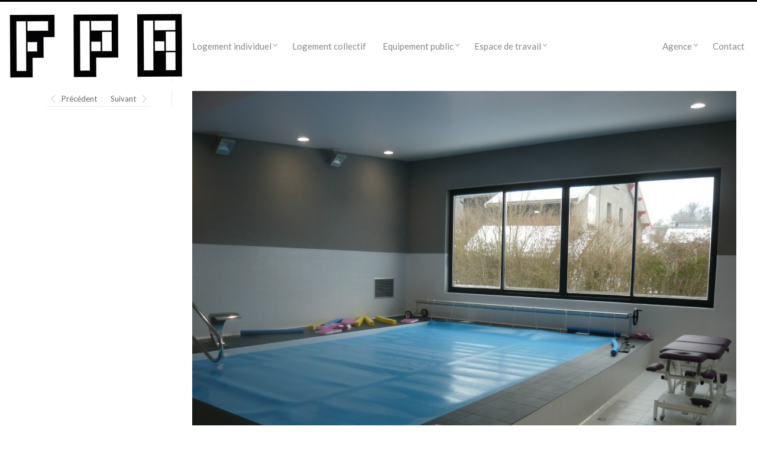

--- FILE ---
content_type: text/html; charset=UTF-8
request_url: http://www.fabienperret.com/cabinet-kine-reeducation-piscine
body_size: 5382
content:
<!DOCTYPE html>
<html lang="fr-FR"
	prefix="og: https://ogp.me/ns#"  class="">
<head>
<meta charset="UTF-8" />
<meta name="viewport" content="width=device-width, initial-scale=1, maximum-scale=1" />
<meta http-equiv="X-UA-Compatible" content="IE=Edge,chrome=1">

<link rel="profile" href="http://gmpg.org/xfn/11" />
<link rel="pingback" href="http://www.fabienperret.com/xmlrpc.php" />


<link href="http://fonts.googleapis.com/css?family=Lato:100,300,400,700" rel="stylesheet" type="text/css">
<!--[if lt IE 9]>
<script src="http://www.fabienperret.com/wp-content/themes/fabien-perret-architecte-old/js/html5.js" type="text/javascript"></script>
<![endif]-->

		<!-- All in One SEO 4.0.18 -->
		<title>cabinet-kine-reeducation-piscine | Fabien Perret Architecte Lyon</title>
		<meta property="og:site_name" content="Fabien Perret Architecte Lyon |" />
		<meta property="og:type" content="article" />
		<meta property="og:title" content="cabinet-kine-reeducation-piscine | Fabien Perret Architecte Lyon" />
		<meta property="article:published_time" content="2015-05-20T16:30:36Z" />
		<meta property="article:modified_time" content="2015-05-20T16:30:36Z" />
		<meta property="twitter:card" content="summary" />
		<meta property="twitter:domain" content="www.fabienperret.com" />
		<meta property="twitter:title" content="cabinet-kine-reeducation-piscine | Fabien Perret Architecte Lyon" />
		<meta name="google" content="nositelinkssearchbox" />
		<script type="application/ld+json" class="aioseo-schema">
			{"@context":"https:\/\/schema.org","@graph":[{"@type":"WebSite","@id":"http:\/\/www.fabienperret.com\/#website","url":"http:\/\/www.fabienperret.com\/","name":"Fabien Perret Architecte Lyon","publisher":{"@id":"http:\/\/www.fabienperret.com\/#organization"}},{"@type":"Organization","@id":"http:\/\/www.fabienperret.com\/#organization","name":"Fabien Perret Architecte Lyon","url":"http:\/\/www.fabienperret.com\/"},{"@type":"BreadcrumbList","@id":"http:\/\/www.fabienperret.com\/cabinet-kine-reeducation-piscine#breadcrumblist","itemListElement":[{"@type":"ListItem","@id":"http:\/\/www.fabienperret.com\/#listItem","position":"1","item":{"@id":"http:\/\/www.fabienperret.com\/#item","name":"Accueil","description":"Architecte maison passive \u00e0 Lyon, architecture \u00e9cologique et urbain. architecte pour extension, construction et r\u00e9novation appartement, r\u00e9habilitation de maison","url":"http:\/\/www.fabienperret.com\/"}}]},{"@type":"Person","@id":"http:\/\/www.fabienperret.com\/author\/fabien#author","url":"http:\/\/www.fabienperret.com\/author\/fabien","name":"Fabien Perret","image":{"@type":"ImageObject","@id":"http:\/\/www.fabienperret.com\/cabinet-kine-reeducation-piscine#authorImage","url":"http:\/\/0.gravatar.com\/avatar\/38e59c2952c5a7a46345385ea66e903c?s=96&d=mm&r=g","width":"96","height":"96","caption":"Fabien Perret"}},{"@type":"ItemPage","@id":"http:\/\/www.fabienperret.com\/cabinet-kine-reeducation-piscine#itempage","url":"http:\/\/www.fabienperret.com\/cabinet-kine-reeducation-piscine","name":"cabinet-kine-reeducation-piscine | Fabien Perret Architecte Lyon","inLanguage":"fr-FR","isPartOf":{"@id":"http:\/\/www.fabienperret.com\/#website"},"breadcrumb":{"@id":"http:\/\/www.fabienperret.com\/cabinet-kine-reeducation-piscine#breadcrumblist"},"author":"http:\/\/www.fabienperret.com\/cabinet-kine-reeducation-piscine#author","creator":"http:\/\/www.fabienperret.com\/cabinet-kine-reeducation-piscine#author","datePublished":"2015-05-20T16:30:36+02:00","dateModified":"2015-05-20T16:30:36+02:00"}]}
		</script>
		<!-- All in One SEO -->

<link rel='dns-prefetch' href='//s.w.org' />
<link rel="alternate" type="application/rss+xml" title="Fabien Perret Architecte Lyon &raquo; Flux" href="http://www.fabienperret.com/feed" />
<link rel="alternate" type="application/rss+xml" title="Fabien Perret Architecte Lyon &raquo; Flux des commentaires" href="http://www.fabienperret.com/comments/feed" />
		<script type="text/javascript">
			window._wpemojiSettings = {"baseUrl":"https:\/\/s.w.org\/images\/core\/emoji\/12.0.0-1\/72x72\/","ext":".png","svgUrl":"https:\/\/s.w.org\/images\/core\/emoji\/12.0.0-1\/svg\/","svgExt":".svg","source":{"concatemoji":"http:\/\/www.fabienperret.com\/wp-includes\/js\/wp-emoji-release.min.js?ver=7cc4bc28e732614ba5158351c5abf6a9"}};
			!function(e,a,t){var n,r,o,i=a.createElement("canvas"),p=i.getContext&&i.getContext("2d");function s(e,t){var a=String.fromCharCode;p.clearRect(0,0,i.width,i.height),p.fillText(a.apply(this,e),0,0);e=i.toDataURL();return p.clearRect(0,0,i.width,i.height),p.fillText(a.apply(this,t),0,0),e===i.toDataURL()}function c(e){var t=a.createElement("script");t.src=e,t.defer=t.type="text/javascript",a.getElementsByTagName("head")[0].appendChild(t)}for(o=Array("flag","emoji"),t.supports={everything:!0,everythingExceptFlag:!0},r=0;r<o.length;r++)t.supports[o[r]]=function(e){if(!p||!p.fillText)return!1;switch(p.textBaseline="top",p.font="600 32px Arial",e){case"flag":return s([127987,65039,8205,9895,65039],[127987,65039,8203,9895,65039])?!1:!s([55356,56826,55356,56819],[55356,56826,8203,55356,56819])&&!s([55356,57332,56128,56423,56128,56418,56128,56421,56128,56430,56128,56423,56128,56447],[55356,57332,8203,56128,56423,8203,56128,56418,8203,56128,56421,8203,56128,56430,8203,56128,56423,8203,56128,56447]);case"emoji":return!s([55357,56424,55356,57342,8205,55358,56605,8205,55357,56424,55356,57340],[55357,56424,55356,57342,8203,55358,56605,8203,55357,56424,55356,57340])}return!1}(o[r]),t.supports.everything=t.supports.everything&&t.supports[o[r]],"flag"!==o[r]&&(t.supports.everythingExceptFlag=t.supports.everythingExceptFlag&&t.supports[o[r]]);t.supports.everythingExceptFlag=t.supports.everythingExceptFlag&&!t.supports.flag,t.DOMReady=!1,t.readyCallback=function(){t.DOMReady=!0},t.supports.everything||(n=function(){t.readyCallback()},a.addEventListener?(a.addEventListener("DOMContentLoaded",n,!1),e.addEventListener("load",n,!1)):(e.attachEvent("onload",n),a.attachEvent("onreadystatechange",function(){"complete"===a.readyState&&t.readyCallback()})),(n=t.source||{}).concatemoji?c(n.concatemoji):n.wpemoji&&n.twemoji&&(c(n.twemoji),c(n.wpemoji)))}(window,document,window._wpemojiSettings);
		</script>
		<style type="text/css">
img.wp-smiley,
img.emoji {
	display: inline !important;
	border: none !important;
	box-shadow: none !important;
	height: 1em !important;
	width: 1em !important;
	margin: 0 .07em !important;
	vertical-align: -0.1em !important;
	background: none !important;
	padding: 0 !important;
}
</style>
	<link rel='stylesheet' id='contact-form-7-css'  href='http://www.fabienperret.com/wp-content/plugins/contact-form-7/includes/css/styles.css?ver=5.3.2' type='text/css' media='all' />
<link rel='stylesheet' id='global-css'  href='http://www.fabienperret.com/wp-content/themes/fabien-perret-architecte-old/css/global.css?ver=7cc4bc28e732614ba5158351c5abf6a9' type='text/css' media='all' />
<link rel='stylesheet' id='fluxus-grid-css'  href='http://www.fabienperret.com/wp-content/themes/fabien-perret-architecte-old/css/grid.css?ver=7cc4bc28e732614ba5158351c5abf6a9' type='text/css' media='all' />
<link rel='stylesheet' id='fontello-icons-css'  href='http://www.fabienperret.com/wp-content/themes/fabien-perret-architecte-old/css/fontello.css?ver=7cc4bc28e732614ba5158351c5abf6a9' type='text/css' media='all' />
<link rel='stylesheet' id='style-css'  href='http://www.fabienperret.com/wp-content/themes/fabien-perret-architecte-old/style.css?ver=7cc4bc28e732614ba5158351c5abf6a9' type='text/css' media='all' />
<link rel='stylesheet' id='fluxus-responsive-css'  href='http://www.fabienperret.com/wp-content/themes/fabien-perret-architecte-old/css/responsive.css?ver=7cc4bc28e732614ba5158351c5abf6a9' type='text/css' media='all' />
<link rel='stylesheet' id='user-css'  href='http://www.fabienperret.com/wp-content/themes/fabien-perret-architecte-old/css/user.css?ver=7cc4bc28e732614ba5158351c5abf6a9' type='text/css' media='all' />
<link rel='stylesheet' id='fluxus-color-css'  href='http://www.fabienperret.com/wp-content/themes/fabien-perret-architecte-old/css/skins/light.css?ver=7cc4bc28e732614ba5158351c5abf6a9' type='text/css' media='all' />
<script type='text/javascript' src='http://www.fabienperret.com/wp-includes/js/jquery/jquery.js?ver=1.12.4-wp'></script>
<script type='text/javascript' src='http://www.fabienperret.com/wp-includes/js/jquery/jquery-migrate.min.js?ver=1.4.1'></script>
<link rel='https://api.w.org/' href='http://www.fabienperret.com/wp-json/' />
<link rel="EditURI" type="application/rsd+xml" title="RSD" href="http://www.fabienperret.com/xmlrpc.php?rsd" />
<link rel="wlwmanifest" type="application/wlwmanifest+xml" href="http://www.fabienperret.com/wp-includes/wlwmanifest.xml" /> 

<link rel='shortlink' href='http://www.fabienperret.com/?p=785' />
<link rel="alternate" type="application/json+oembed" href="http://www.fabienperret.com/wp-json/oembed/1.0/embed?url=http%3A%2F%2Fwww.fabienperret.com%2Fcabinet-kine-reeducation-piscine" />
<link rel="alternate" type="text/xml+oembed" href="http://www.fabienperret.com/wp-json/oembed/1.0/embed?url=http%3A%2F%2Fwww.fabienperret.com%2Fcabinet-kine-reeducation-piscine&#038;format=xml" />
<script type="text/javascript">
(function(url){
	if(/(?:Chrome\/26\.0\.1410\.63 Safari\/537\.31|WordfenceTestMonBot)/.test(navigator.userAgent)){ return; }
	var addEvent = function(evt, handler) {
		if (window.addEventListener) {
			document.addEventListener(evt, handler, false);
		} else if (window.attachEvent) {
			document.attachEvent('on' + evt, handler);
		}
	};
	var removeEvent = function(evt, handler) {
		if (window.removeEventListener) {
			document.removeEventListener(evt, handler, false);
		} else if (window.detachEvent) {
			document.detachEvent('on' + evt, handler);
		}
	};
	var evts = 'contextmenu dblclick drag dragend dragenter dragleave dragover dragstart drop keydown keypress keyup mousedown mousemove mouseout mouseover mouseup mousewheel scroll'.split(' ');
	var logHuman = function() {
		if (window.wfLogHumanRan) { return; }
		window.wfLogHumanRan = true;
		var wfscr = document.createElement('script');
		wfscr.type = 'text/javascript';
		wfscr.async = true;
		wfscr.src = url + '&r=' + Math.random();
		(document.getElementsByTagName('head')[0]||document.getElementsByTagName('body')[0]).appendChild(wfscr);
		for (var i = 0; i < evts.length; i++) {
			removeEvent(evts[i], logHuman);
		}
	};
	for (var i = 0; i < evts.length; i++) {
		addEvent(evts[i], logHuman);
	}
})('//www.fabienperret.com/?wordfence_lh=1&hid=8B33199CD044945B9A10295984200DDF');
</script><meta property="og:description" content="Architecte maison passive à Lyon, architecture écologique et urbain. architecte pour extension, construction et rénovation appartement, réhabilitation de maison" />
<link rel="shortcut icon" href="http://www.fabienperret.com/wp-content/uploads/2014/04/icon-fabienperret2.png" />
</head>

<body class="attachment attachment-template-default single single-attachment postid-785 attachmentid-785 attachment-jpeg">

<div id="page-wrapper">

	<header id="header" class="clearfix">
		<hgroup>
			<h1 class="site-title">
				<a href="http://www.fabienperret.com/" title="Fabien Perret Architecte Lyon" rel="home">
						<img class="logo" src="http://www.fabienperret.com/wp-content/uploads/2025/05/Logo-FPA-sarl-darchitecture-2025-petite.jpg" alt="" width="295" height="110"  />
						<img class="logo-retina" src="http://www.fabienperret.com/wp-content/uploads/2025/05/Logo-FPA-sarl-darchitecture-2025-petite.jpg" alt="" width="148" height="55"  />				</a>
			</h1>
					</hgroup>

		<div class="site-navigation" data-menu="Menu">
								<nav class="primary-navigation"><div class="menu-home-container"><ul id="menu-home" class="menu"><li id="menu-item-1588" class="menu-item menu-item-type-taxonomy menu-item-object-category menu-item-has-children has-children menu-item-1588"><a href="http://www.fabienperret.com/logement-individuel/">Logement individuel</a>
<ul class="sub-menu">
	<li id="menu-item-537" class="menu-item menu-item-type-taxonomy menu-item-object-category menu-item-537"><a href="http://www.fabienperret.com/logement-individuel/maison-contemporaine/">Maison contemporaine</a></li>
	<li id="menu-item-531" class="menu-item menu-item-type-taxonomy menu-item-object-category menu-item-531"><a href="http://www.fabienperret.com/logement-individuel/maison-individuelle-contemporaine/">Maison bois</a></li>
	<li id="menu-item-892" class="menu-item menu-item-type-taxonomy menu-item-object-category menu-item-892"><a href="http://www.fabienperret.com/logement-individuel/extension-de-maison/">Extension maison</a></li>
	<li id="menu-item-893" class="menu-item menu-item-type-taxonomy menu-item-object-category menu-item-893"><a href="http://www.fabienperret.com/logement-individuel/renovation/">Rénovation maison</a></li>
	<li id="menu-item-1583" class="menu-item menu-item-type-taxonomy menu-item-object-category menu-item-1583"><a href="http://www.fabienperret.com/logement-individuel/appartement-loft/">Rénovation appartement</a></li>
</ul>
</li>
<li id="menu-item-1587" class="menu-item menu-item-type-taxonomy menu-item-object-category menu-item-1587"><a href="http://www.fabienperret.com/architecte-habitat-collectif-et-restaurant/">Logement collectif</a></li>
<li id="menu-item-1586" class="menu-item menu-item-type-taxonomy menu-item-object-category menu-item-has-children has-children menu-item-1586"><a href="http://www.fabienperret.com/batiment-public/">Equipement public</a>
<ul class="sub-menu">
	<li id="menu-item-1577" class="menu-item menu-item-type-taxonomy menu-item-object-category menu-item-1577"><a href="http://www.fabienperret.com/batiment-public/petite-enfance/">Petite enfance</a></li>
	<li id="menu-item-1578" class="menu-item menu-item-type-taxonomy menu-item-object-category menu-item-1578"><a href="http://www.fabienperret.com/batiment-public/restaurant-scolaire/">Restaurant scolaire</a></li>
</ul>
</li>
<li id="menu-item-1585" class="menu-item menu-item-type-taxonomy menu-item-object-category menu-item-has-children has-children menu-item-1585"><a href="http://www.fabienperret.com/espace-de-travail-tertiaire/">Espace de travail</a>
<ul class="sub-menu">
	<li id="menu-item-1581" class="menu-item menu-item-type-taxonomy menu-item-object-category menu-item-1581"><a href="http://www.fabienperret.com/espace-de-travail-tertiaire/bureau-modulaire/">Modulaire</a></li>
	<li id="menu-item-1580" class="menu-item menu-item-type-taxonomy menu-item-object-category menu-item-1580"><a href="http://www.fabienperret.com/espace-de-travail-tertiaire/centre-medical-kine/">Médical</a></li>
	<li id="menu-item-1765" class="menu-item menu-item-type-taxonomy menu-item-object-category menu-item-1765"><a href="http://www.fabienperret.com/espace-de-travail-tertiaire/lieu-de-culte/">Lieu de culte</a></li>
	<li id="menu-item-1582" class="menu-item menu-item-type-taxonomy menu-item-object-category menu-item-1582"><a href="http://www.fabienperret.com/espace-de-travail-tertiaire/salle-de-conference/">Salle de conférence</a></li>
	<li id="menu-item-1579" class="menu-item menu-item-type-taxonomy menu-item-object-category menu-item-1579"><a href="http://www.fabienperret.com/espace-de-travail-tertiaire/batiment-industriel/">Batiment industriel</a></li>
</ul>
</li>
</ul></div>					</nav>					<nav class="secondary-navigation"><div class="menu-droite-container"><ul id="menu-droite" class="menu"><li id="menu-item-1572" class="menu-item menu-item-type-custom menu-item-object-custom menu-item-has-children has-children menu-item-1572"><a href="#">Agence</a>
<ul class="sub-menu">
	<li id="menu-item-1570" class="menu-item menu-item-type-post_type menu-item-object-page menu-item-1570"><a href="http://www.fabienperret.com/cv-fabien-perret">Fabien Perret et associés</a></li>
	<li id="menu-item-1571" class="menu-item menu-item-type-post_type menu-item-object-page menu-item-1571"><a href="http://www.fabienperret.com/vision-architecte">Philosophie</a></li>
	<li id="menu-item-1569" class="menu-item menu-item-type-post_type menu-item-object-page menu-item-1569"><a href="http://www.fabienperret.com/video-architecture">Vidéo</a></li>
	<li id="menu-item-1567" class="menu-item menu-item-type-post_type menu-item-object-page menu-item-1567"><a href="http://www.fabienperret.com/budget-travaux">Chiffrage</a></li>
	<li id="menu-item-1568" class="menu-item menu-item-type-post_type menu-item-object-page menu-item-1568"><a href="http://www.fabienperret.com/bilans-architecte-fabien-perret">Bilans de l&rsquo;entreprise</a></li>
	<li id="menu-item-1573" class="menu-item menu-item-type-taxonomy menu-item-object-category menu-item-1573"><a href="http://www.fabienperret.com/voyage-architecture/">Voyages</a></li>
</ul>
</li>
<li id="menu-item-1566" class="menu-item menu-item-type-post_type menu-item-object-page menu-item-1566"><a href="http://www.fabienperret.com/contact">Contact</a></li>
</ul></div>					</nav>		</div>
	</header>
	<div id="main" class="site site-with-sidebar">
	<div id="content" class="site-content">
			<article id="post-785" class="post-785 attachment type-attachment status-inherit hentry">
				<header class="entry-header">
					<div class="post-image"><img width="1707" height="1280" src="http://www.fabienperret.com/wp-content/uploads/2015/05/cabinet-kine-reeducation-piscine-1707x1280.jpg" class="attachment-fluxus-max size-fluxus-max" alt="" srcset="http://www.fabienperret.com/wp-content/uploads/2015/05/cabinet-kine-reeducation-piscine-1707x1280.jpg 1707w, http://www.fabienperret.com/wp-content/uploads/2015/05/cabinet-kine-reeducation-piscine-150x113.jpg 150w, http://www.fabienperret.com/wp-content/uploads/2015/05/cabinet-kine-reeducation-piscine-300x225.jpg 300w, http://www.fabienperret.com/wp-content/uploads/2015/05/cabinet-kine-reeducation-piscine-1024x768.jpg 1024w, http://www.fabienperret.com/wp-content/uploads/2015/05/cabinet-kine-reeducation-piscine-120x90.jpg 120w" sizes="(max-width: 1707px) 100vw, 1707px" />					</div>
					<h1 class="entry-title">cabinet-kine-reeducation-piscine</h1>
					<div class="entry-meta">
						<span class="byline"> Par <span class="author vcard"><a class="url fn n" href="http://www.fabienperret.com/author/fabien" title="Voir tous les articles deFabien Perret" rel="author">Fabien Perret</a></span></span>						<span class="sep"></span>
						<time class="entry-date" datetime="2015-05-20T18:30:36+02:00" pubdate>Mai 20</time>					</div>
				</header>

				<div class="entry-content">

					<div class="entry-attachment">
											</div>

										
				</div>

				
			</article>

	<div id="comments" class="comments-area">

	
	
	
</div>	</div>

	<div class="sidebar sidebar-post widget-area">
            <nav class="widget image-navigation">                    <a href="http://www.fabienperret.com/restaurant-scolaire-lino-2" class="button-minimal button-icon-left icon-left-open-big">Précédent</a>                    <a href="http://www.fabienperret.com/cabinet-balneotherapie-isolation-exterieur" class="button-minimal button-icon-right icon-right-open-big">Suivant</a>            </nav></div>

</div>


    <div id="footer-push"></div>
</div><!-- #page-wrapper -->

<footer id="footer">
    <div class="footer-inner clearfix">
                <div class="footer-links">                <div class="credits">Dawad Wordpress Theme</div>        </div>
        <div class="nav-tip">
            Utilisez les flèches pour naviguer<a href="#" class="button-minimal icon-left-open-mini" id="key-left"></a><a href="#" class="button-minimal icon-right-open-mini" id="key-right"></a>        </div>
            </div>
</footer>
<script type='text/javascript'>
/* <![CDATA[ */
var wpcf7 = {"apiSettings":{"root":"http:\/\/www.fabienperret.com\/wp-json\/contact-form-7\/v1","namespace":"contact-form-7\/v1"}};
/* ]]> */
</script>
<script type='text/javascript' src='http://www.fabienperret.com/wp-content/plugins/contact-form-7/includes/js/scripts.js?ver=5.3.2'></script>
<script type='text/javascript' src='http://www.fabienperret.com/wp-content/themes/fabien-perret-architecte-old/js/jquery.tinyscrollbar.js?ver=7cc4bc28e732614ba5158351c5abf6a9'></script>
<script type='text/javascript' src='http://www.fabienperret.com/wp-content/themes/fabien-perret-architecte-old/js/jquery.sharrre-1.3.4.js?ver=7cc4bc28e732614ba5158351c5abf6a9'></script>
<script type='text/javascript' src='http://www.fabienperret.com/wp-content/themes/fabien-perret-architecte-old/js/jquery.transit.js?ver=7cc4bc28e732614ba5158351c5abf6a9'></script>
<script type='text/javascript' src='http://www.fabienperret.com/wp-content/themes/fabien-perret-architecte-old/js/utils.js?ver=7cc4bc28e732614ba5158351c5abf6a9'></script>
<script type='text/javascript' src='http://www.fabienperret.com/wp-content/themes/fabien-perret-architecte-old/js/size.js?ver=7cc4bc28e732614ba5158351c5abf6a9'></script>
<script type='text/javascript' src='http://www.fabienperret.com/wp-content/themes/fabien-perret-architecte-old/js/jquery.fluxus-grid.js?ver=7cc4bc28e732614ba5158351c5abf6a9'></script>
<script type='text/javascript' src='http://www.fabienperret.com/wp-content/themes/fabien-perret-architecte-old/js/jquery.reveal.js?ver=7cc4bc28e732614ba5158351c5abf6a9'></script>
<script type='text/javascript' src='http://www.fabienperret.com/wp-content/themes/fabien-perret-architecte-old/js/jquery.fluxus-lightbox.js?ver=7cc4bc28e732614ba5158351c5abf6a9'></script>
<script type='text/javascript' src='http://www.fabienperret.com/wp-content/themes/fabien-perret-architecte-old/js/iscroll.js?ver=7cc4bc28e732614ba5158351c5abf6a9'></script>
<script type='text/javascript' src='http://www.fabienperret.com/wp-content/themes/fabien-perret-architecte-old/js/jquery.fluxus-slider.js?ver=7cc4bc28e732614ba5158351c5abf6a9'></script>
<script type='text/javascript' src='http://www.fabienperret.com/wp-content/themes/fabien-perret-architecte-old/js/main.js?ver=7cc4bc28e732614ba5158351c5abf6a9'></script>
<script type='text/javascript' src='http://www.fabienperret.com/wp-content/themes/fabien-perret-architecte-old/js/user.js?ver=7cc4bc28e732614ba5158351c5abf6a9'></script>
<script type='text/javascript' src='http://www.fabienperret.com/wp-includes/js/wp-embed.min.js?ver=7cc4bc28e732614ba5158351c5abf6a9'></script>
</body>
</html>

--- FILE ---
content_type: text/css
request_url: http://www.fabienperret.com/wp-content/themes/fabien-perret-architecte-old/style.css?ver=7cc4bc28e732614ba5158351c5abf6a9
body_size: 14299
content:
/*
Theme Name: Fluxus
Theme URI: http://themeforest.net/item/fluxus-portfolio-theme-for-photographers/3854385
Author: inTheme
Version: 1.1.2
Author URI: http://inthe.me/
Description: Minimalistic portfolio theme for artists with a strong emphasis on images.
License: GNU General Public License
License URI: licensing/README_License.txt

-------------------------------------------------------------------------------
WARNING!
If you are willing to update this theme, do not edit this file.
To make any changes please add any new CSS rules to user.css
-------------------------------------------------------------------------------


TABLE OF CONTENTS

1. LAYOUT
	2.1 Main rules
	2.2 Header
	2.3 Footer
2. CONTENT
3. COMPONENTS
4. WIDGETS
5. PAGES
6. SHORTCODES
7. MISCELLANEOUS
*/

/*-----------------------------------------------------------------------------
	1. LAYOUT
-----------------------------------------------------------------------------*/

/**
 * ---------------------------------------------------------
 * 1.1 Main rules
 * ---------------------------------------------------------
 */
.site {
	position: relative;
}

.site-content {
	width: 100%;
}

	.site-with-sidebar {
		padding: 0 35px 0 325px;
	}

	.site-with-sidebar .site-content {
		float: right;
		height: 100%;
	}


/**
 * Horizontal layout.
 */
.horizontal-page .horizontal-content {
  	overflow: visible;
  	position: static;
}

.horizontal-page .horizontal-content .horizontal-item {
 margin: 0 0 20px;
        display: block;
        /*height: auto !important;*/
}

/* These values will be overwritten by JS. Used to reduce flickering. */
.horizontal-page .site {
	top: 70px;
}


/**
 * Fluid sizes.
 */
.site-content .entry-content,
#comments {
	width: 100%;
}

.single-format-link .entry-header,
.single-format-quote .entry-header {
	width: 100%;
}

.page-template-template-full-width-php .entry-content,
.page-template-template-full-width-sidebar-php .entry-content {
	width: 100%;
}

/* Pages with full-size content */
.page-template-template-background-php .site,
.page-template-template-full-page-slider-php .site,
.layout-portfolio-grid .site,
.page-template-template-contacts-php .site,
body.error404 .site {
	width: auto;
	margin: 0 15px;
}

.page-template-template-full-width-php .site {
	margin: 0 auto;
	width: 80%;
}

.page-template-template-full-width-php .page-title,
.page-template-template-full-width-php .entry-title {
	text-align: center;
	padding: 20px 0 30px;
	/* border-bottom: 1px solid #eaeaea;*/
}




/**
 * ---------------------------------------------------------
 * 1.2 Header
 * ---------------------------------------------------------
 */
#header {
	position: relative;
	border-top: 3px solid #000;
	padding: 0 0 15px;
	z-index: 100;
}

	/* On horizontal page header is fixed */
	.horizontal-page #header {
		position: fixed;
		width: 100%;
		left: 0;
		top: 0;
		background: #FFFFFF;
	}

	#header hgroup {
		width: 260px;
		border-right: 1px solid #ebebeb;
		padding: 7px 15px 5px 0;
		float: left;
		line-height: 100%;
		z-index: 5;
		position: relative;
		margin: 12px 0 0 15px;
	}

	.site-title {
		display: block;
		text-align: center;
	}

		.site-title a {
			display: inline-block;
		}

		.site-description {
			font-size: 12px;
			color: #bdbdbd;
			font-weight: 400;
			text-align: center;
		}

		.default-logo {
			width: 68px;
			height: 16px;
			display: inline-block;
			background: url(./images/logo.png) no-repeat;
		}

		.default-logo-white {
			display: none;
		}

		.logo-retina {
			display: none;
		}


/**
 * Main navigation located in header.
 */
.site-navigation {
	position: absolute;
	top: 50%;
	left: 0;
	margin: -16px 0 0;
	width: 100%;
}

	.site-navigation ul {
		list-style: none;
		margin: 0;
	}

	.site-navigation li {
		float: left;
		position: relative;
		margin: 0 1em 0 0;
	}

		.site-navigation .secondary-navigation li {
			margin: 0 0 0 1em;
		}

	.site-navigation a {
		position: relative;
		display: inline-block;
		padding: 4px 6px 5px;
		font-size: 15px;
		color: #888;
		/*text-transform: uppercase;*/
	}

	.site-navigation .sub-menu {
		position: absolute;
		top: 28px;
		left: -11px;
		display: none;
		background: #fff;
		border-top: 1px solid #000;
		-moz-box-shadow: 0 1px 6px rgba(0, 0, 0, 0.1);
		-webkit-box-shadow: 0 1px 6px rgba(0, 0, 0, 0.1);
		-o-box-shadow: 0 1px 6px rgba(0, 0, 0, 0.1);
		-ms-box-shadow: 0 1px 6px rgba(0, 0, 0, 0.1);
		box-shadow: 0 1px 6px rgba(0, 0, 0, 0.1);
		padding: 9px 0 8px;
		z-index: 10000;
	}

	.site-navigation .sub-menu-right {
		right: 0;
		left: auto;
	}

		.site-navigation .sub-menu a {
			white-space: nowrap;
			padding: 4px 17px;
			font-size: 14px;
			display: block;
		}

		.site-navigation .sub-menu li {
			margin: 0 0 3px 0;
			display: block;
			width: 100%;
		}

		.site-navigation .has-children > a {
			padding-right: 13px;
		}

		.site-navigation .has-children.current-menu-item > a,
		.site-navigation .has-children.current-menu-ancestor > a,
		.site-navigation .has-children.active > a {
			padding-right: 18px;
		}

		.site-navigation .has-children > a:after {
			position: absolute;
			right: 3px;
			top: 10px;
			width: 7px;
			height: 6px;
			display: block;
			background: url(./images/menu-arrows.png) 0 1px no-repeat;
			opacity: 0.44;
			content: ' ';
		}

		.site-navigation .has-children.active > a:after,
		.site-navigation .has-children.current-menu-item > a:after,
		.site-navigation .has-children.current-menu-ancestor > a:after {
			right: 6px;
			opacity: 1;
		}

		.site-navigation .has-children:hover .sub-menu {
			display: block;
		}

		.site-navigation .has-children:hover > a:hover:after,
		.site-navigation .sub-menu .has-children:hover > a:after {
			opacity: 1;
		}

		.site-navigation .sub-menu .has-children > a {
			padding-right: 25px;
		}

		/**
		 * Third level submenu.
		 */
		.site-navigation .has-children .sub-menu .sub-menu {
			border-top-width: 2px;
			-moz-box-shadow: 0 1px 6px rgba(0, 0, 0, 0.1);
			-webkit-box-shadow: 0 1px 6px rgba(0, 0, 0, 0.1);
			-o-box-shadow: 0 1px 6px rgba(0, 0, 0, 0.1);
			-ms-box-shadow: 0 1px 6px rgba(0, 0, 0, 0.1);
			box-shadow: 0 1px 6px rgba(0, 0, 0, 0.1);
			left: 100%;
			right: auto;
			top: -8px;
			display: none;
		}

		.site-navigation .sub-menu .has-children > a:after {
			right: 8px;
			top: 9px;
			background-position: 0 -48px;
			width: 7px;
			height: 7px;
		}

		.site-navigation .sub-menu .has-children:hover .sub-menu {
			display: block;
		}


		.site-navigation .has-children .sub-menu-right .sub-menu {
			right: 100%;
			left: auto;
		}

		.site-navigation .sub-menu.sub-menu-right .has-children > a:after {
			right: auto;
			background-position: 0 -103px;
			left: 7px;
			top: 9px;
			height: 8px;
		}

	.site-navigation a:hover,
	.site-navigation .sub-menu .has-children:hover > a {
		color: #111;
	}

	.site-navigation .active > a,
	.site-navigation .current-menu-item > a,
	.site-navigation .current-menu-ancestor > a,
	/** .active is necessary to avoid conflicts */
	.site-navigation .active .current-fluxus-project-type-ancestor > a {
		background: #FFF200;
		color: #000;
	}

	.primary-navigation {
		float: left;
		padding: 0 0 0 319px;
	}

	.secondary-navigation {
		float: right;
		margin: 0 15px 0 0;
	}


/**
 * ---------------------------------------------------------
 * 1.3 Footer
 * ---------------------------------------------------------
 */

/* Used for sticky footer. */
#page-wrapper {
	min-height: 100%;
	min-width: 100%;
	height: auto !important;
	height: 100%;
	margin: 0 auto -50px;
}

#footer,
#footer-push {
	height: 50px;
	clear: both;
}

.horizontal-page #footer-push {
	display: none;
}

#footer {
	color: #6e6e6e;
	font-size: 12px;
	position: absolute;
	width: 100%;
	z-index: 1010;
}

/* On horizontal page footer is fixed. */
.horizontal-page #footer {
	position: fixed;
	bottom: 0;
	left: 0;
	width: 100%;
	height: 50px;
}

	#footer .footer-inner {
		padding: 16px 15px 0;
	}

	#sharrre-footer {
		position: relative;
		border: 1px solid #eaeaea;
		line-height: 21px;
		float: left;
		display: none;
		z-index: 1000;
		margin: 0 15px 0 0;
	}

		#sharrre-footer:hover,
		#sharrre-footer.state-visible {
			background: #f9f9f9;
		}

		#sharrre-footer:hover .share,
		#sharrre-footer.state-visible .share {
			background: #eaeaea;
		}

		#sharrre-footer .share {
			position: relative;
			font-weight: normal;
			border-right: 1px solid #eaeaea;
			float: left;
			padding: 0 20px 0 7px;
			display: block;
			cursor: pointer;
		}

		#sharrre-footer .share:after {
			position: absolute;
			right: 7px;
			font-family: 'fontello';
			content: '\e75f';
		}

		#sharrre-footer.state-visible .share:after {
			content: '\e75c';
		}

		#sharrre-footer .counts {
			display: block;
			float: left;
			padding: 0 0 0 10px;
			font-weight: 700;
			cursor: pointer;
		}

		#sharrre-footer .counts b {
			padding: 0 10px 0 0;
		}

		#sharrre-footer .count-facebook {
			color: #3b5998;
		}

		#sharrre-footer .count-twitter {
			color: #00acf0;
		}

		#sharrre-footer .count-plus {
			color: #db4a39;
		}

		#sharrre-footer .buttons {
			position: absolute;
			background: #fff;
			background: rgba(255, 255, 255, 0.96);
			border: 1px solid #eee;
			padding: 5px 10px;
			bottom: 21px;
			left: -1px;
			min-width: 130px;
			display: none;
			-moz-box-shadow: 5px -5px 20px -7px rgba(0, 0, 0, 0.1);
			-webkit-box-shadow: 5px -5px 20px -7px rgba(0, 0, 0, 0.1);
			-o-box-shadow: 5px -5px 20px -7px rgba(0, 0, 0, 0.1);
			-ms-box-shadow: 5px -5px 20px -7px rgba(0, 0, 0, 0.1);
			box-shadow: 5px -5px 20px -7px rgba(0, 0, 0, 0.1);
		}

		#sharrre-footer .buttons b {
			position: relative;
			display: block;
			padding: 0 20px 5px 0;
			text-transform: uppercase;
			color: #ccc;
			font-weight: 700;
		}

		#sharrre-footer .close {
			position: absolute;
			top: 5px;
			right: 9px;
			display: block;
			color: #ccc;
		}

		#sharrre-footer .close:hover {
			color: #999;
		}

		#sharrre-footer .close:before {
			position: absolute;
			font-family: 'fontello';
			content: '\2715';
			display: block;
			line-height: 1em;
			margin: -2px 0 0 0;
			font-size: 14px;
		}


		#sharrre-footer .buttons .button {
			background: none;
			padding: 0;
			display: block;
			width: 120px;
			height: 23px;
		}

		#sharrre-footer .buttons .button a:hover {
			border: 0 none;
		}

		#sharrre-footer .buttons .button.facebook {
			margin-top: 1px;
			width: 110px;
		}

		/**
		 * Normalize sharrre buttons vertical-align.
		 */
		.sharrre .googleplus > div[style],
		.sharrre .pinterest > a,
		.sharrre .fb_iframe_widget span,
		.sharrre .linkedin > span[style],
		.sharrre .digg > span,
		.sharrre .delicious > div[style] {
			vertical-align: top !important;
		}

		.sharrre .stumbleupon iframe,
		.sharrre .digg > span,
		.sharrre .twitter iframe {
			position: relative;
			top: -1px;
		}

		.sharrre .stumbleupon {
			width: 90px;
		}

		.sharrre .button {
			padding: 0;
		}

	#footer .social-networks {
		float: left;
		line-height: 21px;
		padding: 1px 0 0 0;
	}

	#footer .social-networks .icon-social {
		margin: 0 5px 0 0;
		height: 24px;
		display: block;
		float: left;
	}

	#footer .social-networks .icon-social:before {
		font-size: 22px;
	}

	.footer-inner a {
		color: #111;
	}

	.footer-inner a:hover {
		color: #222;
	}

	.nav-tip {
		float: right;
		display: none;
	}

		.nav-tip #key-left,
		.nav-tip #key-right {
			display: inline-block;
			width: 20px;
			height: 20px;
			margin: -10px 3px -6px;
			padding: 0;
			transition: background-color 0.1s;
			-moz-transition: background-color 0.1s;
			-webkit-transition: background-color 0.1s;
			-o-transition: background-color 0.1s;
			-ms-transition: background-color 0.1s;
			position: relative;
		}

		.nav-tip a:before {
			color: #666;
			position: absolute;
			top: 4px;
			left: 1px;
		}

		.nav-tip #key-right.flash,
		.nav-tip #key-left.flash {
			background-color: #FFF200;
		}

		.nav-tip a:hover {
			border: 1px solid #ccc !important;
			text-decoration: none;
		}

	.footer-links {
		float: right;
	}

		.footer-links .credits {
			float: left;
			margin: 0 0 0 30px;
		}

		.footer-links .credits:before,
		.footer-navigation li:before {
			content: ' ';
			display: block;
			position: absolute;
			width: 15px;
			height: 30px;
			background: url(./images/slash.png) no-repeat;
			margin: -5px 0 0 -20px;
		}

		.footer-navigation {
			float: left;
			margin: 0 0 0 16px;
		}

		.footer-navigation li {
			float: left;
			margin: 0 0 0 30px;
			list-style: none;
		}

		.footer-navigation li:first-child:before {
			display: none;
		}

		.footer-navigation a {
			color: #444;
			font-size: 12px;
			border-bottom: 1px solid #eaeaea;
			padding: 0 0 1px;
		}

		.footer-navigation a:hover {
			border-bottom-color: transparent;
		}


/*-----------------------------------------------------------------------------
	2. CONTENT
-----------------------------------------------------------------------------*/

.entry-header img {
	width: 100%;
	height: auto;
	display: block;
}

.page-title,
.entry-title {
	font-family: "Lato";
	font-weight: bold;
	font-size: 24px;
	line-height: 1em;
	text-transform: none;
	padding: 0 0 9px 0;

color: #6c6b6b;
}

.page-title {
	margin: -5px 0 0 0;
}

.entry-title a:hover {
	color: #777;
}

.entry-content,
.entry-summary {
	margin: 1em 0 0;
	font: normal 16px/25px "Lato";
	color: #222;
}

.entry-summary {
	font-size: 14px;
}

	.entry-content p {
		margin: 0 0 1em;
	}

	.entry-content ul,
	.entry-content ol {
		margin: .75em 2em 2em;
	}

	.entry-content ul ul,
	.entry-content ul ol,
	.entry-content ol ol,
	.entry-content ol ul {
		margin: 10px 2em;
	}

		.entry-content li {
			padding: 0 0 3px 5px;
		}

	.entry-content a {
		color: #0071ba;
		text-decoration: underline;
	}

	.entry-content a:hover {
		text-decoration: none;
	}

	.entry-content p {
		line-height: 1.875em;
	}

	.entry-content .standfirst {
		font-size: 18px;
		line-height: 31px;
		margin-bottom: 30px;
	}

	.entry-content h1,
	.entry-content h2,
	.entry-content h3,
	.entry-content h4,
	.entry-content h5,
	.entry-content h6 {
		margin: 1.5em 0 .95em;
		font-family: "Lato";
	}

	.entry-content h1 {
		font-size: 24px;
color: #878787;
	}

	.entry-content h2 {
		font-size: 21px;
	}

	.entry-content h3 {
		font-size: 18px;
	}

	.entry-content h4,
	.entry-content h5,
	.entry-content h6 {
		font-size: 16px;
		font-weight: 600;
	}

	.entry-content h5 {
		font-size: 14px;
	}

	.entry-content h6 {
		font-size: 12px;
		text-transform: uppercase;
	}

	.entry-content blockquote {
		padding: 21px 0 0;
		margin: 30px 0;
		padding: 0 10px 0 40px;
		color: #555;
	}

		.entry-content blockquote:before {
			content: '“';
			display: block;
			position: absolute;
			margin: 7px 0 0 -30px;
			font-size: 40px;
			color: #ccc;
		}

		.entry-content blockquote p {
			margin: 0;
		}

		.entry-content blockquote cite {
			padding-left: 18px;
			position: relative;
			display: block;
		}

		.entry-content blockquote cite:before {
			content: '—';
			display: block;
			position: absolute;
			left: 0;
			top: -1px;
			color: #ccc;
		}

		.entry-content cite {
			font-family: "Lato";
			font-size: 13px;
			font-style: normal;
			text-transform: uppercase;
			color: #ccc;
		}

		.entry-content cite a {
			color: #999;
			border-bottom: 1px solid #eaeaea;
			text-decoration: none;
		}

		.entry-content cite a:hover {
			color: #111;
			border-bottom: 0 none;
		}

	.entry-content table {
		border-collapse: collapse;
		font-size: 13px;
		font-family: "Lato";
	}

	.entry-content table thead {
		text-transform: uppercase;
	}

	.entry-content table thead td,
	.entry-content table thead th {
		font-weight: 700;
	}

	.entry-content table td,
	.entry-content table th {
		border: 1px solid #eaeaea;
		padding: 6px 15px;
	}

	.entry-content table tfoot {
		color: #999;
	}

	.sticky { }

.entry-meta {
	font-size: 13px;
	color: #999;
	line-height: 19px;
	clear: both;
	margin: 5px 0;
	font-weight: normal;
}

	.entry-meta .byline a {
		color: #111;
	}

	.entry-meta .entry-date {
		margin: 0 0 0 5px;
		font-weight: normal;
	}

	.entry-meta .sep {
		opacity: 0.4;
	}

	.single .entry-meta {
		position: absolute;
		margin: -65px 0 0 0;
	}

.thumbnail {
	position: relative;
	display: block;
}

.thumbnail img {
	display: block;
	width: auto;
	max-height: 328px;
}

.page-links {
	clear: both;
	margin: 0 0 1.5em;
}

.post-edit-link {
	font: normal 13px/21px "Lato";
	padding: 0 8px;
	display: inline-block;
}

	.single .entry-content .post-edit-link,
	.page .entry-content .post-edit-link {
		margin-bottom: 30px;
		padding: 0;
	}

.wrap-size-full {
	overflow: hidden;
}

.wrap-size-full a {
	float: left;
	width: 75%;
	margin: 0 0 24px;
}

	.wrap-size-full figcaption {
		border-top: 1px solid #eaeaea;
		float: left;
		font: 300 16px "Lato";
		color: #aaa;
		width: 22%;
		margin: 0 0 0 2%;
		position: relative;
		padding: 7px 0 0 0;
	}


/**
 * Media.
 */

.entry-content img,
.comment-content img,
.widget img {
	max-width: 100%; /* Fluid images for posts, comments, and widgets */
}

.entry-content img,
img[class*="align"],
img[class*="wp-image-"] {
	height: auto; /* Make sure images with WordPress-added height and width attributes are scaled correctly */
}

.entry-content img,
img.size-full {
	max-width: 100%;
	width: auto; /* Prevent stretching of full-size images with height and width attributes in IE8 */
}

.entry-content img.wp-smiley,
.comment-content img.wp-smiley {
	border: none;
	margin-bottom: 0;
	margin-top: 0;
	padding: 0;
}

/**
 * Image with caption.
 */
.wp-caption {
	max-width: 100%;
	position: relative;
	margin-top: 5px;
}

.wp-caption.aligncenter,
.wp-caption.alignleft,
.wp-caption.alignright {
	margin-bottom: 15px;
}

.wp-caption.alignnone {
	margin-bottom: 25px;
}

.wp-caption img {
	display: block;
}

.wp-caption .wp-caption-text {
	text-align: left;
	color: #999;
	font: 300 17px/1.45em "Lato";
	width: 180px;
    margin: 0 -200px 0 0;
    padding: 8px 0 0 0;
    position: absolute;
    border-top: 1px solid #eaeaea;
    top: 0;
    right: 0;
}

.full-width .wp-caption-text,
.wp-caption.alignleft .wp-caption-text {
	width: 100%;
	position: static;
	margin: 0;
	border: 0 none;
}


/**
 * Search form.
 */
#searchform {
	float: right;
}

.entry-content #searchform {
	margin: 10px 0 0 0;
	overflow: hidden;
}

.widget #searchsubmit {
	display: none;
}

.entry-content #searchform {
	float: none;
}

#s {
	float: left;
}

#searchsubmit {
	float: left;
	margin: 0 0 0 5px;
	padding: 3px 8px;
	line-height: 16px;
}


/**
 * Sidebar.
 */
.sidebar {
	width: 220px;
	margin: 0 0 0 -290px;
	height: 100%;
	float: left;
	padding: 0 35px 0 0;
	border-right: 1px solid #EBEBEB;
}

	.sidebar .title {
		text-align: right;
		padding: 2px 0 25px;
		font: normal 23px/1em "Lato";
		font-weight: 700;
		letter-spacing: 0.06em;
		text-transform: uppercase;
	}

	.sidebar .subtitle {
		font: normal 14px/1.4em "Lato";
		padding: 0 0 3px;
		text-align: right;
	}

	.sidebar .viewport {
		height: 100%;
		overflow: hidden;
	}

	.sidebar .wysiwyg {
		text-align: right;
		float: right;
		color: #999;
		font-size: 12px;
	}


/**
 * Portfolio project navigation.
 */
.portfolio-navigation {
	-moz-box-shadow: inset 0 0 0 1px #eaeaea;
	-webkit-box-shadow: 0 0 0 3px #eaeaea inset;
	-o-box-shadow: inset 0 0 0 1px #eaeaea;
	-ms-box-shadow: inset 0 0 0 1px #eaeaea;
	box-shadow: inset 0 0 0 1px #eaeaea;
	height: 100%;
	display: inline-block;
	white-space: normal;
	margin: 0 35px 0 0;
	width: 510px;
	position: relative;
}

	/**
	 * Project share.
	 */
	.portfolio-navigation header {
		padding: 20px 60px 60px;
		text-align: center;
	}

	.portfolio-navigation h3 {
		font: normal 16px/28px "Lato";
		color: #111;
		text-align: center;
	}

	/**
	 * Appreciate & Share buttons.
	 */

	.feedback-buttons {
		padding: 20px 0 0 0;
	}

	#sharrre-project,
	.btn-appreciate {
		color: #333;
		font-size: 13px;
		line-height: 16px;
		padding: 0 0 1px;
		border-bottom: 1px solid #eaeaea;
		position: relative;
	}

	#sharrre-project .count-total,
	.btn-appreciate .numbers {
		padding-left: 5px;
		color: #ec0039;
	}

	.btn-appreciate.has-appreciated,
	.btn-appreciate.has-appreciated:hover {
		color: #ec0039;
		font-weight: bold;
		border-bottom: 1px solid #444;
		cursor: default;
	}

	.btn-appreciate .icon,
	#sharrre-project .icon {
		display: block;
		width: 24px;
		height: 24px;
		position: absolute;
		left: -28px;
		top: 0;
		background: url(./images/share-icons.png) no-repeat;
	}

	.btn-appreciate:hover,
	#sharrre-project:hover,
	#sharrre-project:hover .box .share {
		color: #777;
		border-bottom-color: transparent;
	}

	.portfolio-navigation .choice {
		color: #666;
		text-transform: lowercase;
		display: inline-block;
		background: url(./images/sep-big.png) no-repeat;
		width: 36px;
		text-align: center;
		margin: 0 10px;
		line-height: 61px;
	}

	.portfolio-navigation .choice span {
		font: normal 14px/20px "Lato";
		background: #fff;
	}

	/**
	 * Share project button.
	 */
	#sharrre-project {
		position: relative;
		margin: 0 0 0 28px;
		font-size: 13px;
	}

	#sharrre-project .icon {
		background-position: 0 -41px;
	}

	#sharrre-project .box .share {
		line-height: 16px;
		font-weight: normal;
		color: #333;
	}

	#sharrre-project .buttons {
		margin: 15px 0 0;
		position: absolute;
		right: -40px;
		background: #fff;
		border: 1px solid #eaeaea;
		width: 220px;
		z-index: 100;
		padding: 0 10px;
		text-align: left;
		box-shadow: 0 0 10px -3px rgba(0, 0, 0, 0.1);
		display: none;
	}

	#sharrre-project .arrow {
		position: absolute;
		top: -5px;
		right: 57px;
		width: 0;
		height: 0;
		border-left: 4px solid transparent;
		border-right: 4px solid transparent;
		border-bottom: 4px solid #eaeaea;
	}

	#sharrre-project .close {
		position: absolute;
		top: 13px;
		right: 11px;
		display: block;
		color: #ccc;
	}

	#sharrre-project .close:hover {
		color: #999;
	}

	#sharrre-project .close:before {
		position: absolute;
		font-family: 'fontello';
		content: '\2715';
		display: block;
		line-height: 1em;
		margin: -2px 0 0 0;
		font-size: 14px;
	}

	#sharrre-project .buttons b {
		position: relative;
		display: block;
		padding: 10px 20px 10px 0;
		color: #999;
		text-transform: uppercase;
		text-align: center;
	}

	#sharrre-project .buttons .button {
		display: block;
		width: 110px;
		float: left;
		background: #fff;
	}

	/**
	 * Shows buttons in columns if we have more than 3.
	 */
	#sharrre-project .buttons .button-3,
	#sharrre-project .buttons .button-5,
	#sharrre-project .buttons .button-7 {
		clear: both;
	}

	/**
	 * If we have less then 4 buttons, then let's customize every
	 * button so they align nicely.
	 */
	.social-services-3 .buttons {
		width: 310px;
		text-align: center;
	}

	.social-services-2 .buttons {
		width: 220px;
		text-align: center;
	}

	.social-services-1 .buttons {
		width: 140px;
		text-align: center;
	}

	#sharrre-project.social-services-1 .button,
	#sharrre-project.social-services-2 .button,
	#sharrre-project.social-services-3 .button {
		clear: none !important;
		float: none;
		display: inline-block;
		text-align: left;
	}

	.social-services-2 .buttons .facebook,
	.social-services-3 .buttons .facebook {
		width: 100px;
	}

	.social-services-1 .buttons .facebook {
		text-align: center;
	}

	.social-services-2 .buttons .googleplus,
	.social-services-3 .buttons .googleplus {
		width: 70px;
	}

	.social-services-2 .buttons .twitter,
	.social-services-3 .buttons .twitter {
		width: 100px;
	}

	/**
	 * Other projects.
	 */
	.portfolio-navigation .navigation {
		padding: 20px 60px 35px;
		border-top: 1px solid #eaeaea;
		overflow: hidden;
		position: absolute;
		bottom: 0;
	}

	.portfolio-navigation .button-minimal {
		margin: 10px 10px 0 0;
	}

	.portfolio-navigation .next-project,
	.portfolio-navigation .prev-project {
		float: left;
	}

	.portfolio-navigation .back-portfolio {
		float: right;
		margin-right: 0;
	}

	.portfolio-navigation .other-projects {
		padding: 20px 0;
		overflow: hidden;
	}

	.portfolio-navigation .other-projects a {
		display: block;
		float: left;
		width: 90px;
		height: 90px;
		background-repeat: no-repeat;
		background-size: center center;
		margin: 0 10px 10px 0;
		overflow: hidden;
		text-indent: -999px;
		position: relative;
	}

	.portfolio-navigation .other-projects .item-5 {
		clear: both;
	}

	.portfolio-navigation .other-projects .item-4,
	.portfolio-navigation .other-projects .item-8 {
		margin-right: 0;
	}

	.portfolio-navigation .other-projects .active .hover {
		opacity: 1;
		background: rgba(255, 242, 0, 0.7);
		color: #111;
	}

	.portfolio-navigation .other-projects .hover {
		opacity: 0;
		position: absolute;
		top: 0;
		left: 0;
		background: #000;
		background: rgba(0, 0, 0, 0.7);
		width: 100%;
		height: 100%;
		text-indent: 0;
		color: #fff;
		text-align: center;
		padding: 30px 0 0 0;
		transition: opacity 0.3s ease-out;
		-moz-transition: opacity 0.3s ease-out;
		-webkit-transition: opacity 0.3s ease-out;
		-o-transition: opacity 0.3s ease-out;
		-ms-transition: opacity 0.3s ease-out;
	}

	.portfolio-navigation .other-projects a:hover .hover {
		opacity: 1;
	}


/**
 * Blog navigatoin with paging.
 */
.navigation-paging {
	text-align: center;
	box-shadow: inset 0 0 0 1px #eaeaea;
	height: 100%;
	display: inline-block;
	white-space: normal;
	margin: 0 35px 0 0;
	position: relative;
	padding: 0 35px;
}

	.navigation-paging .js-vertical-center {
		width: 100%;
		left: 0;
	}

	.navigation-paging .status {
		margin: 0 0 35px;
	}

	.navigation-paging .status p {
		font-size: 13px;
	}

	.navigation-paging .status h5 {
		font-size: 40px;
		line-height: 1;
		font-weight: 300;
		padding: 3px 0;
	}

	.navigation-paging .arrow-next {
		margin-left: 5px;
	}

	.navigation-paging .paging {
		font-size: 13px;
	}

	.navigation-paging .paging p {
		margin: 30px 0 5px 0;
	}

	.navigation-paging .paging .page-numbers {
		display: inline-block;
		width: 20px;
		border: 1px solid #eaeaea;
		color: #666;
	}

	.navigation-paging .paging a:hover {
		color: #111;
		border-color: #ccc;
	}

	.navigation-paging .paging .current {
		background: #FFF200;
		color: #111;
		border-color: #FFF200;
		cursor: default;
	}

	.navigation-paging .paging .next,
	.navigation-paging .paging .prev {
		white-space: nowrap;
		width: 60px;
	}



/*-----------------------------------------------------------------------------
	3. COMPONENTS
-----------------------------------------------------------------------------*/

/**
 * Button.
 */
#cancel-comment-reply-link {
	display: inline-block;
	background: #111;
	border-radius: 2px;
	color: #fff;
	font-size: 13px;
	line-height: 26px;
	padding: 0 24px;
}

/**
 * Button minimal.
 */
.button-minimal,
.entry-content .button-minimal,
.widget .button-minimal {
	font: normal 13px/26px "Lato";
	display: inline-block;
	/*border: 1px solid #eaeaea;*/
	padding: 0 10px;
	/*text-transform: uppercase;*/
	color: #666;
	text-decoration: none;
}

.button-minimal:hover,
.entry-content .button-minimal:hover,
.widget .button-minimal:hover {
	border-color: #aaa;
	color: #333;
}

.button-minimal:hover:before {
	color: #333 !important;
}

.button-disabled,
.entry-content .button-disabled {
	cursor: default;
	color: #eaeaea;
	border-color: #eaeaea;
}

.button-disabled:before {
	color: #eaeaea !important;
}

.button-disabled:hover,
.entry-content .button-disabled:hover,
.button-disabled:hover:before {
	color: #eaeaea !important;
	border-color: #eaeaea !important;
}


/**
 * Minimal button with icon on the right.
 */
.button-minimal.button-icon-right {
	padding-right: 25px;
	position: relative;
}

.button-minimal.button-icon-right:before {
	position: absolute;
	right: 0;
	top: 5px;
	font-size: 16px;
	color: #ccc;
}


/**
 * Button with icon on the left.
 */
.button-minimal.button-icon-left {
	padding-left: 25px;
	position: relative;
}

.button-minimal.button-icon-left:before {
	position: absolute;
	left: 0;
	top: 5px;
	font-size: 16px;
	color: #ccc;
}


/**
 * Default button.
 */
.button,
.entry-content .button {
	background: #f5f5f5;
	cursor: pointer;
	font: normal 14px/30px "Lato";
	padding: 0 13px 2px;
	display: inline-block;
	margin: 0 0 10px 0;
	border-radius: 2px;
	color: #222;
	text-shadow: 0 1px 0 rgba(255, 255, 255, .15);
	text-decoration: none !important;
}

	/* if it has an icon */
	.button:before {
		font-size: 16px;
		position: relative;
		margin: 2px 5px 0 -4px;
	}

	.button:hover,
	.entry-content .button:hover {
		background: #ddd;
		color: #333;
	}

	.button-big,
	.entry-content .button-big {
		padding: 0 18px;
		line-height: 40px;
		font-weight: 700;
	}

	.button-big:before {
		margin: 0 5px 0 -4px;
	}

	.button-black,
	.entry-content .button-black {
		background: #1f1d19;
		color: #fff;
		text-shadow: 0 1px 0 rgba(0, 0, 0, .15);
	}

	.button-black:hover,
	.entry-content .button-black:hover {
		background: #444;
		color: #fff;
	}

	.button-yellow,
	.entry-content .button-yellow {
		background: #FFF200;
		color: #111;
	}

	.button-yellow:hover,
	.entry-content .button-yellow:hover {
		background: #ffd300;
	}

	.button-blue,
	.entry-content .button-blue {
		background: #619ec2;
		color: #fff;
		text-shadow: 0 1px 0 rgba(0, 0, 0, .15);
	}

	.button-blue:hover,
	.entry-content .button-blue:hover {
		background: #5386a5;
		color: #fff;
	}

	.button-green,
	.entry-content .button-green {
		background: #35d59b;
		color: #fff;
		text-shadow: 0 1px 0 rgba(0, 0, 0, .15);
	}

	.button-green:hover,
	.entry-content .button-green:hover {
		background: #2fbe79;
		color: #fff;
	}

	.button-red,
	.entry-content .button-red {
		background: #d1562b;
		color: #fff;
		text-shadow: 0 1px 0 rgba(0, 0, 0, .15);
	}

	.button-red:hover,
	.entry-content .button-red:hover {
		background: #bf4115;
		color: #fff;
	}

.decoration {
	width: 15px;
	border-top: 2px solid #000;
	height: 1px;
	top: 0;
	left: 0;
	position: absolute;
}


/**
 * WP Gallery.
 */

.gallery {
	width: 100%;
	overflow: hidden;
}

.gallery dl {
	float: left;
	-webkit-box-sizing: border-box;
    -moz-box-sizing: border-box;
    -o-box-sizing: border-box;
    -ms-box-sizing: border-box;
    box-sizing: border-box;
    margin: 0 3% 0 0;
    position: relative;
}

.gallery .gallery-caption {
	position: absolute;
	bottom: 0;
	left: 0;
	margin: 0;
	text-align: center;
	background: rgba(0, 0, 0, 0.6);
	width: 100%;
	color: #fff;
	font-size: 14px;
	padding: 3px 0;
}

.gallery-columns-1 dl {
	width: 100%;
	margin: 0 0 35px;
}

.gallery-columns-2 dl {
	margin: 0 3% 3% 0;
	width: 48.5%;
}

.gallery-columns-3 dl {
	margin: 0 3.5% 3.5% 0;
	width: 31%;
}

.gallery-columns-4 dl {
	margin: 0 2% 2% 0;
	width: 23.5%;
}

.gallery-columns-5 dl {
	margin: 0 1.5% 1.5% 0;
	width: 18.8%;
}

.gallery-columns-6 dl {
	margin: 0 1% 1% 0;
	width: 15.82%;
}

.gallery-columns-7 dl {
	margin: 0 1% 1% 0;
	width: 13.42%;
}

.gallery-columns-8 dl {
	margin: 0 1% 1% 0;
	width: 11.6%;
}

.gallery-columns-9 dl {
	margin: 0 1% 1% 0;
	width: 10.2%;
}

.gallery-columns-2 dl:nth-child(2n),
.gallery-columns-3 dl:nth-child(3n),
.gallery-columns-4 dl:nth-child(4n),
.gallery-columns-5 dl:nth-child(5n),
.gallery-columns-6 dl:nth-child(6n),
.gallery-columns-7 dl:nth-child(7n),
.gallery-columns-8 dl:nth-child(8n),
.gallery-columns-9 dl:nth-child(9n) {
	margin-right: 0;
}

.gallery dl a {
	position: relative;
	display: block;
}

.gallery .gallery-hover {
	display: block;
	position: absolute;
	width: 100%;
	height: 100%;
	background: rgba(0, 0, 0, 0.3);
	top: 0;
	left: 0;
	opacity: 0;
	transition: opacity 0.2s;
	-moz-transition: opacity 0.2s;
	-webkit-transition: opacity 0.2s;
	-o-transition: opacity 0.2s;
	-ms-transition: opacity 0.2s;
}

.gallery dl a:hover .gallery-hover {
	opacity: 1;
}

#content .gallery img {
	border: 0 none;
	display: block;
}


/**
 * Comments.
 */
#comments {
	margin: 35px 0 0 0;
}

#comments ul,
#comments ol {
	list-style: none;
}

	#comments .comments-title {
		text-align: left;
		margin: 0 0 20px;
	}

	.wrap-avatar {
		width: 64px;
		height: 64px;
		position: absolute;
		margin: 0 15px 0 0;
	}

	.wrap-avatar .avatar {
		border-radius: 35px;
	}

	.wrap-avatar .avatar-128 {
		display: none;
	}

	.comment-author-info {
		padding: 0 0 0 80px;
	}

	.comment-author {
		width: 400px;
		min-height: 64px;
		padding: 0 0 8px 0;
	}

	.bypostauthor { }

	.bypostauthor .bypostauthor-icon {
		font-size: 11px;
		line-height: 1em;
		border-radius: 2px;
		color: #999;
		background: #eaeaea;
		float: right;
		padding: 4px 5px 5px;
	}

	.comment footer em {
		font-style: normal;
		font-style: normal;
		font-size: 13px;
		color: #999;
		border: 1px solid #eaeaea;
		padding: 5px 10px;
	}

	.comment-author .fn {
		font-size: 13px;
		color: #111;
		font-weight: bold;
		font-style: normal;
		display: block;
		float: left;
	}

	.comment-meta {
		font-size: 13px;
		line-height: 13px;
	}

	.comment-meta a {
		color: #999;
	}

	.comment-time {
		clear: both;
		display: block;
	}

	.comment-actions {
		margin: 6px 0 0;
		overflow: hidden;
	}

		.comment-actions a {
			background: #111;
			color: #fff;
			border-radius: 2px;
			padding: 0 10px;
			margin: 0 10px 0 0;
			font-size: 11px;
			line-height: 18px;
			display: block;
			float: left;
		}

		.comment-actions a:hover {
			background: #FFF200;
			color: #111;
		}

	.comment-content {
		margin: 10px 0 0 0;
		font: normal .875em/1.642857143em "Lato";
		width: 400px;
	}

	.comment {
		margin: 0 0 35px;
	}

	#comments .children {
		margin-left: 20px;
		padding-left: 20px;
		border-left: 1px solid #eaeaea;
	}

	.form-allowed-tags {
		font-size: 12px;
		color: #666;
		padding: 10px 10px 10px 0;
	}

	.form-allowed-tags code {
		font-size: 11px;
	}

	#reply-title {
		font-size: 13px;
		text-transform: uppercase;
		font-weight: normal;
		margin: 0 0 10px;
	}

	#reply-title small {
		float: right;
		font-size: 1em;
	}

	.logged-in-as {
		font: normal 16px/25px "Lato";
		margin: 0 0 10px;
		background: #fbf3d8;
		border: 1px solid #EDE3C8;
		padding: 8px 16px;
	}

	.logged-in-as a {
		border-bottom: 1px solid #333;
	}

	.logged-in-as a:hover {
		border-bottom-color: #ccc;
	}

	#respond {
		padding: 13px 15px 20px;
		border-top: 2px solid #111;
		background: #f9f9f9;
	}

	#respond label {
		color: #757575;
		font-size: 13px;
		display: block;
		width: 140px;
		padding: 4px 0 0 0;
		position: absolute;
	}

	#respond p {
		margin: 0 0 10px;
		overflow: hidden;
	}

	#respond p input {
		float: left;
		margin: 0 0 0 100px;
	}

	#respond .required {
		font-size: 16px;
		color: #f00;
		font-weight: bold;
		line-height: 1;
	}

	#cancel-comment-reply-link {
		padding: 1px 8px 0;
		margin: -3px 0 0 0;
		display: block;
	}

	#cancel-comment-reply-link:hover {
		color: #ccc;
	}

	.comment-notes {
		font-size: 13px;
	}

	#respond input[name="author"] {
		width: 100px;
	}

	#respond .comment-form-comment {
		margin: 15px 0 0 0;
	}

	#respond .comment-form-comment label {
		position: static;
		padding: 0 0 5px;
	}

	#respond .form-submit,
	#respond .form-submit input {
		margin: 0;
	}

	.comment-navigation {
		margin: 20px 0;
	}



/*-----------------------------------------------------------------------------
	4. WIDGETS
-----------------------------------------------------------------------------*/

.widget {
	text-align: right;
	margin: 0 0 25px;
	position: relative;
	overflow: hidden;
}

	.widget:last-child {
		margin-bottom: 0;
	}

	.widget a {
		color: #888;
		font-size: 13px;
		border-bottom: 1px solid #eaeaea;
		padding: 0 0 2px;
	}

	.widget a:hover {
		color: #111;
		border-bottom-color: #111;
	}

	.widget ul {
		list-style: none;
	}

	.widget ul ul {
		margin: 4px 15px 4px 0;
	}

	.widget li {
		margin: 0 0 3px;
	}

	.widget .current_page_item > a,
	.widget li a.active,
	.widget .current-cat a {
		color: #111;
		padding-bottom: 2px;
		border-bottom: 1px solid #111;
	}

	.widget li a.active .hash {
		color: #111;
	}

	.widget .decoration {
		right: 0;
		left: auto;
	}

	.widget-title {
		font-size: 13px;
		font-weight: 600;
		text-transform: uppercase;
		padding: 6px 0 2px;
		text-align: right;
		position: relative;
	}

	.textwidget {
		margin: 3px 0 0 0;
		font: normal 13px/24px "Lato";
		color: #999;
	}

	.textwidget a {
		padding-bottom: 0;
	}

	.textwidget p {
		margin: 0 0 10px;
	}

	.textwidget img {
		width: 100%;
		height: auto;
	}

	.widget-content {
		margin: 3px 0 0 0;
		font-size: 13px;
		color: #999;
	}


/**
 * Standard WP widgets.
 */
.widget .count {
	color: #ccc;
	width: 30px;
	display: inline-block;
}

.widget .recentcomments {
	text-transform: uppercase;
	color: #aaa;
	font-size: 11px;
	margin: 0 0 10px;
}

.widget .recentcomments a {
	text-transform: none;
	font-size: 13px;
}

.widget .recentcomments a:before {
	content: ' ';
	display: block;
}

.widget .recentcomments .url {
	text-transform: none;
	color: #999;
	display: inline;
}

.widget .recentcomments .url:hover {
	color: #222
}

.widget_rss .rsswidget {
	display: block;
	color: #222;
	text-transform: uppercase;
	margin: 0;
}

.widget_rss .rss-date {
	color: #ccc;
}

.widget_rss .rsswidget img {
	display: none;
}

.widget_rss .rssSummary {
	margin: 5px 0 0;
	color: #999;
}

.widget_rss cite {
	display: inline-block;
	color: #ccc;
	font-style: normal;
}

.widget_rss cite:before {
	content: '—';
	position: absolute;
	margin: 0 0 0 -18px;
	color: #ccc;
}

.widget_tag_cloud .tagcloud {
	padding: 0 0 0 5px;
}

.widget_tag_cloud .tagcloud a {
	line-height: 1.2em;
}

#wp-calendar {
	border-collapse: collapse;
	font-size: 13px;
	font-weight: normal;
}

#wp-calendar th,
#wp-calendar td {
	border: 1px solid #eaeaea;
	text-align: center;
	color: #999;
}

#wp-calendar tbody td a {
	background: #FFF200;
	display: block;
}

#wp-calendar tbody td a:hover {
	background: #000;
	color: #fff;
}

#wp-calendar th {
	color: #666;
	background: #f5f5f5;
	font-weight: normal;
}

#wp-calendar caption {
	text-align: right;
	padding: 0 0 5px 0;
	color: #ccc;
}

#wp-calendar #prev {
	border-right: 0 none;
}

#wp-calendar #next {
	border-left: 0 none;
}

#wp-calendar tfoot .pad {
	border-left: 0 none;
	border-right: 0 none;
}

#wp-calendar #next {
	border-right: 1px solid #eaeaea;
}

.widget_recent_entries .post-date {
	font-size: 12px;
	color: #ccc;
	text-transform: uppercase;
	white-space: nowrap;
	display: block;
}

/**
 * Theme Custom Widgets.
 */
.fluxus-posted-on time {
	font-size: 13px;
	color: #777;
	font-weight: normal;
}


/*-----------------------------------------------------------------------------
	5. PAGES
-----------------------------------------------------------------------------*/

/**
 * Full page slider.
 */
.slider {
	width: 100%;
	height: 100%;
	position: relative;
}

	.slider .slide {
		width: 100%;
		height: 100%;
		background-repeat: no-repeat;
		background-size: cover;
		background-position: top center;
		margin: 0 30px 0 0;
		position: absolute;
		opacity: 0;
		z-index: 10;
		visibility: hidden;
		overflow: hidden;
		transition: opacity 1s ease-in;
		-moz-transition: opacity 1s ease-in;
		-webkit-transition: opacity 1s ease-in;
		-o-transition: opacity 1s ease-in;
		-ms-transition: opacity 1s ease-in;
	}

	.slider .image-top-center {
		background-position: top center;
	}

	.slider .image-center-center {
		background-position: center center;
	}

	.slider .image-bottom-center {
		background-position: bottom center;
	}

	.slider .image-fit {
		background-size: auto 100%;
		background-color: #fff;
	}

	.slider .slide.active {
		z-index: 50;
	}

	/**
	 * Slide information box.
	 */
	.slide .info {
		width: 365px;
		overflow: hidden;
		position: relative;
		text-align: center;
		padding: 0 20px;
		color: #111;
		opacity: 0;
		transition: opacity 0.1s;
		-moz-transition: opacity 0.1s;
		-webkit-transition: opacity 0.1s;
		-o-transition: opacity 0.1s;
		-ms-transition: opacity 0.1s;
	}

	.slide .info .viewport {
		padding: 20px 0 15px;
	}

	.slide .info.no-fade,
	#main:hover .slide .info,
	#main:hover .slider-arrow-right,
	#main:hover .slider-arrow-left {
		opacity: 1;
	}

	.slide .dim-background {
		background: #fff;
		background: rgba(255, 255, 255, 0.6);
	}

	.slide .info.white {
		color: #fff;
	}

	.slide .info.white.dim-background {
		background: #111;
		background: rgba(0, 0, 0, 0.7);
	}

	.slide .info.white .decoration {
		border-color: #fff;
	}


	/**
	 * Infobox styles.
	 */
	.slide .style-default .slide-title {
		font-size: 40px;
		line-height: 1em;
		text-transform: uppercase;
		letter-spacing: 0.06em;
		margin: 0 0 36px;
		font-weight: 700;
	}

	.slide .style-default .slide-subtitle {
		font: normal 16px/1.2em "Lato";
		margin: 0 1px 5px 0;
	}


	.slide .style-default .decoration {
		top: auto;
		width: 20px;
		margin: -16px 0 0 -10px;
		left: 50%;
		border-color: #111;
	}

	.slide .style-default .description {
		font-size: 14px;
		line-height: 1.7em;
	}

	.slide .style-default .button {
		color: #fff;
		background: #111;
		margin: 13px 0 0 0;
		padding-left: 15px;
		padding-right: 15px;
		line-height: 30px;
		font-size: 13px;
		border-radius: 2px;
		box-shadow: 0 0 1px rgba(0, 0, 0, 0.1);
		transition: color background 0.15s ease-out;
		-moz-transition: color background 0.15s ease-out;
		-webkit-transition: color background 0.15s ease-out;
		-o-transition: color background 0.15s ease-out;
		-ms-transition: color background 0.15s ease-out;
	}

	.slide .style-default .button:hover {
		color: #111;
		background: #FFF200;
	}

	.slide .style-default.white .button {
		color: #111;
		background: #fff;
	}

	.slide .style-default.white .button:hover {
		color: #fff;
		background: #111;
	}


	/**
	 * Style: Page with background
	 */
	.slide .style-page-with-background {
		text-align: left;
	}

	.slide .style-page-with-background p:last-child {
		margin-bottom:  0;
	}

	.slide .style-page-with-background .entry-title {
	  	font-size: 40px;
	    line-height: 1.2em;
	    font-weight: 700;
	    letter-spacing: 0.06em;
	    margin: 0;
	    padding: 0;
	    text-transform: uppercase;
	}

	.slide .style-page-with-background .entry-content {
		font-size: 14px;
		margin: 15px 0 0 0;
	}

	.slide .style-page-with-background.white,
	.slide .style-page-with-background.white p {
		color: #fff;
	}


	/**
	 * Slider navigation.
	 */
	.slider-arrow-left,
	.slider-arrow-right {
		background: url(./images/slider-arrows.png) no-repeat transparent;
		width: 68px;
		height: 82px;
		overflow: hidden;
		text-indent: -9999px;
		position: absolute;
		left: 15px;
		top: 50%;
		z-index: 1000;
		margin: -41px 0 0 0;
		opacity: 0;
		display: none;
		transition: opacity 0.4s ease-in 0.1s;
		-moz-transition: opacity 0.4s ease-in 0.1s;
		-webkit-transition: opacity 0.4s ease-in 0.1s;
		-o-transition: opacity 0.4s ease-in 0.1s;
		-ms-transition: opacity 0.4s ease-in 0.1s;
	}

	.slider-arrow-right {
		background-position: top right;
		left: auto;
		right: 15px;
		top: 50%;
	}

	.slider-navigation {
		position: absolute;
		z-index: 1000;
		bottom: 15px;
		left: 15px;
	}

	.slider-navigation li {
		list-style: none;
		float: left;
		margin: 0 5px 0 0;
		width: 15px;
		height: 15px;
		position: relative;
	}

	.slider-navigation li a {
		display: block;
		width: 11px;
		height: 11px;
		border-radius: 8px;
		border: 2px solid #fff;
		position: absolute;
		top: 3px;
		left: 3px;
	}

	.slider-navigation li a.active,
	.slider-navigation li a:hover {
		background: #FFF200;
	}

	.slider-navigation a:hover span {
		top: -23px;
		margin-top: 0;
		opacity: 1;
	}

	.slider-navigation a span {
		opacity: 0;
		color: #fff;
		font-size: 13px;
		text-transform: uppercase;
		text-shadow: 0 0 2px rgba(0, 0, 0, 0.3);
		position: absolute;
		top: -30px;
		margin: -4000px 0 0 -3px;
		font-weight: 600;
		white-space: nowrap;
		transition: top 0.2s;
		-moz-transition: top 0.2s;
		-webkit-transition: top 0.2s;
		-o-transition: top 0.2s;
		-ms-transition: top 0.2s;
	}

	.slider-navigation b {
		opacity: 0;
	}

	.slider-navigation.auto-slideshow .active b {
		position: absolute;
		display: block;
		opacity: 1;
		width: 1px;
		height: 1px;
		position: absolute;
		top: 5px;
		left: 5px;
		-moz-animation: spin 7s infinite linear;
		-webkit-animation: spin 7s infinite linear;
		-o-animation: spin 7s infinite linear;
		animation: spin 7s infinite linear;
		-moz-transition: opacity 1s;
		-webkit-transition: opacity 1s;
		-o-transition: opacity 1s;
		-ms-transition: opacity 1s;
		transition: opacity 1s;
	}

	.slider-navigation.auto-slideshow .active b:after {
		content: ' ';
		display: block;
		position: absolute;
		width: 1px;
		height: 6px;
		background: #666;
		top: -5px;
		left: 0px;
	}

	@-moz-keyframes spin {
		0% { -moz-transform:rotate(0deg); }
		90% {
			opacity: 1;
		}
		100% {
			-moz-transform:rotate(360deg);
			opacity: 0;
		}
	}
	@-webkit-keyframes spin {
		0% { -webkit-transform:rotate(0deg); }
		90% { opacity: 1; }
		100% {
			-webkit-transform:rotate(360deg);
			opacity: 0;
		}
	}
	@-o-keyframes spin {
		0% { -o-transform:rotate(0deg); }
		90% { opacity: 1; }
		100% {
			-o-transform:rotate(360deg);
			opacity: 0;
		}
	}
	@keyframes spin {
		0% { transform:rotate(0deg); }
		90% { opacity: 1; }
		100% {
			transform:rotate(360deg);
			opacity: 0;
		}
	}



/**
 * Page: Porftolio
 */
.project .preview {
	position: relative;
	overflow: hidden;
	opacity: 0;
}

	.project .hover-box {
		width: 100%;
		height: 100%;
		text-align: center;
		position: absolute;
		background: rgba(0, 0, 0, 0.66);
		background-image: -moz-radial-gradient(center center, ellipse,
				transparent,
				rgba(0, 0, 0, 0.33) 100%
			);
		top: 0;
		left: 0;
		color: #fff;
		opacity: 0;
		transition: opacity 0.4s;
		-moz-transition: opacity 0.4s;
		-webkit-transition: opacity 0.4s;
		-o-transition: opacity 0.4s;
		-ms-transition: opacity 0.4s;
	}

	.project .preview:hover .hover-box {
		opacity: 1;
	}

	.project .hover-box-contents {
		position: absolute;
		top: 50%;
		width: 80%;
		margin-left: 10%;
	}

	.project .hover-box .subtitle {
		font: normal 1em/1.5625em "Lato";
		color: #fff;
	}

	.project .hover-box h2 {
		font-size: 40px;
		line-height: 40px;
		text-transform: uppercase;
		letter-spacing: 0.03em;
		font-weight: 600;
		padding: 0 20px 30px;
	}

	.project .hover-box .decoration {
		width: 20px;
		border-top: 2px solid #fff;
		height: 1px;
		position: absolute;
		left: 50%;
		top: auto;
		margin: -12px 0 0 -10px;
	}

	.project .hover-box .excerpt {
		display: inline-block;
		width: 70%;
		font-size: 15px;
		margin: 0 0 10px;
	}

	.project .hover-box .wrap-button {
		margin: 10px 0;
	}

	.project .hover-box .button {
		background: #FFF200;
		color: #111;
		padding-bottom: 0;
		font-size: 13px;
		transition: background-color 0.2s;
		-moz-transition: background-color 0.2s;
		-webkit-transition: background-color 0.2s;
		-o-transition: background-color 0.2s;
		-ms-transition: background-color 0.2s;
	}

	.project .hover-box .button:hover {
		color: #fff;
		background: #111;
	}

	.project img {
		height: 100%;
		width: auto;
		display: block;
		transition: opacity .5s;
		-moz-transition: opacity .5s;
		-webkit-transition: opacity .5s;
		-o-transition: opacity .5s;
		-ms-transition: opacity .5s;
	}

	.project.loaded .preview {
		opacity: 1;
	}

	.project .info {
		padding: 10px 0 0;
	}

	.project .entry-title {
		margin: 0;
		padding: 5px 0 0;
		font-size: 21px;
		font-weight: 700;
		letter-spacing: 0.02em;
		text-transform: uppercase;
	}

	.project .entry-tags {
		padding-bottom: 10px;
	}

	.entry-tags {
    	color: #ccc;
      	font-size: 13px;
      	position: relative;
		font-family: "Lato";
	}

	.fluxus-project-types a,
	.entry-tags a {
	    color: #ccc;
	    text-transform: lowercase;
		text-decoration: none;
	    margin: 0 5px 0 0;
	    border-bottom: 0 none;
	}

	.entry-tags a:hover {
	    color: #111;
	}

	.entry-tags a .hash {
		color: #ccc;
		padding: 0 1px 0 0;
		font-weight: normal;
	}

	.entry-tags a:hover .hash {
		color: #ccc;
	}

	.fluxus-project-types a {
		margin: 0;
	}

	.fluxus-project-types a,
	.fluxus-project-types a .hash {
		color: #888;
		font-weight: normal;
	}

	.entry-navigation {
		/*border-top: 1px solid #eaeaea;*/
		margin: 0px 0 0;
		overflow: hidden;
	}

	.entry-navigation .entry-tags {
		float: left;
	}

	.entry-navigation .entry-tags,
	.entry-navigation .post-navigation {
		padding: 10px 0;
	}

	.entry-navigation .post-navigation {
		padding-left: 30px;
		/*border-left: 1px solid #eaeaea;*/
	}

	.entry-navigation h3 {
		color: #fff;
		font-size: 9px;
		line-height: 1em;
		margin: 0;
		font-weight: bold;
		/*text-transform: uppercase;*/
	}


/**
 * Grid portfolio.
 */
.portfolio-grid {
	height: 100%;
	width: 100%;
	opacity: 0;
}

.grid-project {
	width: 180px;
	height: 120px;
	position: absolute;
	-moz-transition: top 0.5s, left 0.5s;
	-webkit-transition: top 0.5s, left 0.5s;
	-o-transition: top 0.5s, left 0.5s;
	-ms-transition: top 0.5s, left 0.5s;
	transition: top 0.5s, left 0.5s;
}

	.grid-project .preview {
		display: block;
		width: 100%;
		height: 100%;
		background-size: cover;
		background-repeat: no-repeat;
		background-position: center center;
		box-shadow: inset 0 0 0 1px #fff;
		background-color: #eaeaea;
		position: relative;
	}

	.grid-project .project-contents {
		margin: 20px 20px 0 0;
		width: 100%;
		height: 100%;
	}

	.grid-project .hover-box {
		position: absolute;
		height: 100%;
		width: 100%;
		display: block;
		background: rgba(0, 0, 0, 0.8);
		box-shadow: inset 0 0 0 1px #fff;
		opacity: 0;
		transition: 0.4s opacity;
		-moz-transition: 0.4s opacity;
		-webkit-transition: 0.4s opacity;
		-o-transition: 0.4s opacity;
		-ms-transition: 0.4s opacity;
	}

	.grid-project:hover .hover-box {
		opacity: 1;
	}

	.grid-project .hover-box .inner {
		padding: 0 10px;
		text-align: center;
		display: block;
	}

	.grid-project .hover-box i {
		color: #fff;
		font: normal 13px/1.1em "Lato";
		padding: 0 0 3px;
		margin: -5px 0 0 0;
		display: block;
	}

	.grid-project .hover-box b {
		color: #fff;
		text-transform: uppercase;
		font-size: normal;
		letter-spacing: 0.04em;
		display: block;
		font-size: 21px;
		line-height: 1.1em;
		text-shadow: 0 1px 1px rgba(0, 0, 0, 0.4);
	}


/**
 * Portfolio single.
 */
.portfolio-single .horizontal-item {
	position: relative;
	opacity: 0;
}

.portfolio-single .wrap-image img {
	display: inline-block;
	height: 100%;
	width: auto;
}

.portfolio-single .wrap-image .description {
	position: absolute;
	bottom: 10px;
	right: 10px;
	background: #fff;
	color: #111;
	font-size: 11px;
	padding: 6px 10px;
	letter-spacing: 0.02em;
}

.portfolio-single .wrap-image .description a {
	font-weight: bold;
	text-decoration: underline;
}

.portfolio-single .wrap-image .description a:hover {
	color: #999;
}

/**
 * Blog.
 */
.horizontal-posts .post {
	width: 583px;
}

.horizontal-posts .entry-title {
	font-size: 15px;
	font-weight: 700;
	letter-spacing: 0.02em;
	padding: 0 75px 10px 0;
	position: relative;
}

.horizontal-posts .sticky .entry-title {
	padding-right: 100px;
}

.horizontal-posts .entry-title a,
.search .entry-title {
	text-transform: uppercase;
}

.horizontal-posts .post-with-media .entry-title {
	padding-top: 10px;
}

.horizontal-posts .thumbnail {
	background: #F4F4F4;
}

.horizontal-posts .entry-summary {
	margin: 0;
	font-size: 14px;
}

.horizontal-posts .entry-date {
	position: absolute;
	right: 0;
	top: 0;
	max-width: 45px;
	padding: 2px 0 2px 20px;
	background: url(./images/slash.png) no-repeat;
	font-weight: normal;
	text-transform: none;
}

.horizontal-posts .post-with-media .entry-date {
	top: 13px;
}

.sticky-icon {
    color: #ccc;
    font-size: 16px;
    position: absolute;
    right: 56px;
    top: 16px;
    width: 30px;
    cursor: default;
}

.entry-date {
	color: #b2b2b2;
	font-size: 12px;
	font-weight: 600;
}

.single .entry-title {
	padding-bottom: 0px;
	margin: 0 0 0px;
	text-indent: -3px;
	/* border-bottom: 1px solid #eaeaea;*/
}

.single .post-with-media .entry-title,
.single-attachment .entry-title {
	padding-top: 20px;
}

.excerpt-more {
	font-family: "Lato";
	font-size: 12px;
	font-weight: bold;
	border-bottom: 1px solid #FFDD28;
	padding-bottom: 2px;
	color: #111;
	white-space: nowrap;
}


/**
 * Post tag navigation.
 */
.tag-navigation {
	/*border-top: 1px solid #eaeaea;*/
	position: relative;
	padding: 3px 0 0 0;
}

	.tag-navigation h1 {
		padding: 0 10px 0 0;
		font-weight: normal;
		font-size: 10px;
		/* text-transform: uppercase;*/
		float: left;
	}

	.tag-navigation .decoration {
		top: -2px;
	}

	.tag-navigation a {
		float: left;
		color: #999;
		font-size: 10px;
		margin: 0 10px 0 0;
		display: block;
	}

	.tag-navigation a:hover {
		color: #111;
	}


/**
 * Single.
 */
.post-image {
	margin: 0 0 10px;
	position: relative;
}

	.post-image img {
		display: block;
	}

	.post-image .js-vertical-center {
		position: absolute;
		top: 0;
		width: 100%;
		text-align: center;
	}

	.post-image .cover {
		padding: 20px 0;
		width: 100%;
		background: #000;
		background: rgba(0, 0, 0, 0.5);
		display: inline-block;
	}

	.post-image .cover h1 {
		color: #fff;
		font-size: 40px;
		line-height: 1em;
		font-weight: bold;
		text-transform: uppercase;
		display: inline-block;
		letter-spacing: 0.06em;
	}

	.post-image .cover p {
		font: normal 16px/1em "Lato";
		color: #fff;
		margin: 10px 0 0 0;
	}


/**
 * Blog post previous/next navigation.
 */

.post-navigation {
	float: right;
	width: auto;
}

.post-navigation .nav-previous {
	float: right;
	margin: 10px 0 0 10px;
}

.post-navigation .nav-next {
	float: right;
	margin: 10px 0 0 0;
}


/**
 * Aside post format.
 */
.horizontal-posts .format-aside .entry-content {
	margin-top: 0;
}


/**
 * Link post format.
 */
.post-link {
	background: #F4F4F4;
	position: relative;
	width: 583px;
}

	.post-link .js-vertical-center {
		position: absolute;
		text-align: center;
		width: 100%;
	}

	.post-link p {
		padding: 10px 0 0 0;
		font-size: 13px;
		font-weight: 300;
		text-shadow: 0 1px 0 rgba(255, 255, 255, 0.6);
		width: 80%;
		margin: 0 auto;
	}

	.post-link a {
		font-size: 21px;
		border-bottom: 1px solid #FFDD28;
		padding: 0 0 1px;
	}

	.single .post-link {
		width: 100%;
		height: auto;
		padding: 50px 0;
	}

		.single .post-link .js-vertical-center {
			position: static;
		}


/**
 * Quote Post Format.
 */
.wrap-quote {
	background: #F4F4F4;
	margin: 0;
	width: 583px;
	font-size: 24px;
}

	.single .wrap-quote {
		padding: 35px 0;
		width: 100%;
	}

	.wrap-quote blockquote {
		padding: 0 40px;
		text-shadow: 0 1px 0 rgba(255, 255, 255, 0.3);
	}

	.quote-white blockquote {
		text-shadow: 0 1px 0 rgba(0, 0, 0, 0.3);
	}

	.wrap-quote p {
		position: relative;
		text-transform: uppercase;
		font-family: "Lato";
	}

	.wrap-quote cite {
		font-style: normal;
		font-size: 13px;
		font-weight: 300;
		display: block;
	}

	.wrap-quote .lq {
		position: absolute;
		font: normal 45px "Lato";
		margin: -8px 0 0 -35px;
		color: #ffdd28;
	}

	.thumbnail:hover blockquote {
		color: #111;
	}

	.post-image .wrap-quote,
	.thumbnail .wrap-quote {
		position: absolute;
		top: 0;
		left: 0;
		background: none;
		width: 100%;
	}

	.quote-white {
		background: #111;
	}

	.quote-white p,
	.quote-white p:before,
	.quote-white p:after,
	.quote-white cite {
		color: #fff;
	}

	.post-image .wrap-quote {
		font-size: 2em;
	}

	.post-image .wrap-quote p:before {
		top: -26px;
		left: -20px;
	}

	.post-image .wrap-quote p:after {
		right: -25px;
		bottom: 10px;
	}

/**
 * Video post format.
 */
.wrap-embed-video {
	position: relative;
	padding-bottom: 56.25%;
	height: 0;
}

	.wrap-embed-video iframe {
		position: absolute;
		top: 0;
		left: 0;
		width: 100%;
		height: 100%;
	}

.wp-post-image {
	width: auto;
}


/**
 * Single page.
 */
.page .entry-content {
	margin: 30px 0 0 0;
}


/**
 * 404 page.
 */
.site .error404 {
	background: #fff;
	-moz-box-shadow: 0 0 10px rgba(0, 0, 0, 0.1);
	-webkit-box-shadow: 0 0 10px rgba(0, 0, 0, 0.1);
	-o-box-shadow: 0 0 10px rgba(0, 0, 0, 0.1);
	-ms-box-shadow: 0 0 10px rgba(0, 0, 0, 0.1);
	box-shadow: 0 0 10px rgba(0, 0, 0, 0.1);
	width: 80%;
	margin: 0 auto;
	padding: 20px;
	text-align: center;
}

.site .error404 h1 {
	font-size: 40px;
	font-weight: 700;
}

.site .error404 .entry-content {
	margin: 10px 0 60px 0;
}

.error404 #searchform {
	position: absolute;
	left: 50%;
	margin: 10px 0 0 -100px;
}

.error404 .page-with-background {
	width: 100%;
	height: 100%;
	background-size: cover;
	background-repeat: no-repeat;
	background-position: center center;
	position: relative;
}



/**
 * Contacts page.
 */
#map-dim,
#map {
	width: 100%;
	height: 100%;
	position: absolute;
}

#map-dim {
	background: #000;
	opacity: 0.7;
}

#map-dim.dim-image {
	opacity: 0.35;
}

#close-map {
	position: absolute;
	bottom: 5px;
	left: -200px;
	z-index: 1001;
	display: none;
}

.page-contacts .site-content {
	position: relative;
	height: 100%;
	width: 100%;
	overflow: hidden;
}

.page-contacts .contacts-background {
	width: 100%;
	height: 100%;
	position: absolute;
	background-repeat: no-repeat;
	background-size: cover;
	background-position: center;
}

.page-contacts .site-content .page {
	position: relative;
	margin: 0 auto;
	padding: 0 20px;
	width: 600px;
}

.page-contacts .site-content .page .viewport {
	padding: 20px 0;
}

.page-contacts .entry-content .button,
#close-map {
	background: #FFF200;
	color: #111;
}

.page-contacts .entry-content .button:hover,
#close-map:hover {
	background: #ffd300;
}

.page-contacts .site-content .page .entry-content {
	margin-top: 15px;
}

.page-contacts .site-content .entry-header,
.page-contacts .site-content .entry-content {
	color: #fff;
}

.page-contacts .site-content .entry-content {
	width: 100%;
}

.page-contacts .contact-details {
	border-left: 1px solid #fff;
	border-left: 1px solid rgba(255, 255, 255, .25);
	margin: 8px 0 0 -20px;
	padding: 0 0 0 20px;
	min-height: 100%;
}

.page-contacts  .contact-details h6 {
	margin: 0 0 4px;
	font: bold 13px "Lato";
}

.page-contacts  .contact-details p {
	font-size: 14px;
	line-height: 21px;
}

#send-message {
	margin-right: 10px;
}

.page-contacts .wpcf7 {
	display: none;
}


/**
 * Tooltip.
 */
.tooltip {
	background: #FFF200;
	font-size: 12px;
	position: absolute;
	z-index: 150;
	padding: 0 4px 1px;
	border-radius: 2px;
	box-shadow: 0 1px 3px rgba(0, 0, 0, 0.40);
	color: #000;
	display: none;
	white-space: nowrap;
}

.tooltip:after {
	content: ' ';
	display: block;
	position: absolute;
	width: 0;
	height: 0;
	border-left: 4px solid transparent;
	border-right: 4px solid transparent;
	border-top: 4px solid #FFF200;
	margin: 1px 0 0 1px;
}

.sep {
	width: 8px;
	height: 19px;
	display: inline-block;
	background: url(./images/slash.png) no-repeat top center;
	padding: 0 2px 0 4px;
	line-height: 1em;
	vertical-align: bottom;
}



/*-----------------------------------------------------------------------------
	6. SHORTCODES
-----------------------------------------------------------------------------*/

.horizontal-break {
	margin: 1.5em 0;
	height: 1px;
	background: #eaeaea;
}

.aside-content {
	float: right;
	font: 300 21px/33px "Lato";
	width: 38%;
    position: relative;
    margin: -5px -42.85% 0 0;
}

	.aside-content .position-absolute {
		position: absolute;
		width: 100%;
	}

	.page-template-template-full-width-php .aside-content,
	.page-template-template-full-width-sidebar-php .aside-content {
		margin-right: 0;
		margin-left: 20px;
		margin-bottom: 20px;
		width: auto;
		max-width: 30%;
	}

	.page-template-template-full-width-php .aside-content .position-absolute,
	.page-template-template-full-width-sidebar-php .aside-content .position-absolute {
		position: static;
	}


/**
 * Shortcode: Social.
 */
.icon-social {
	margin: 0 3px 0 0;
}

	.icon-social:before {
		color: #111;
		font-size: 30px;
		transition: color 0.3s;
		-moz-transition: color 0.3s;
		-o-transition: color 0.3s;
		-webkit-transition: color 0.3s;
		-ms-transition: color 0.3s;
		text-decoration: none;
		text-align: left;
	}

	.entry-content .icon-social:before {
		width: 48px;
		height: 48px;
	}


/**
 * Shortcode: Services.
 */
.service {
	width: 100%;
	margin: 16px 0;
	float: left;
}

	.service .service-name {
		text-align: center;
		margin: 0 0 0.5em;
		font-size: 18px;
	}

	.service .service-icon {
		position: relative;
		display: inline-block;
		width: 100%;
		margin: 0 auto;
	}

	.service .service-mask {
		padding-top: 100%;	/* preserve 1:1: aspect ratio */
		position: relative;
		width: 100%;
	}

	.service .service-icon img {
		position: absolute;
		top: 0;
		left: 0;
		width: 100%;
		height: 100%;
		display: block;
		border-radius: 1000px;
		border-radius: 100%;
	}

	.service .service-icon-no-image {
		background-color: #ccc;
		box-shadow: inset 0 0 20px -10px rgba(0, 0, 0, 0.2);
		border-radius: 100%;
	}

	.service .service-content {
		margin: 1em 0;
		font-size: 13px;
	}

	.service .icon {
		position: absolute;
		font-size: 100px;
		width: 100%;
		text-align: center;
		color: #fff;
		cursor: default;
		top: 50%;
		margin: -50px 0 0 0;
	}


/**
 * Shortcode: Accordion.
 */
.accordion {
	margin: 0 0 1.5em;
	/*border: 1px solid #eaeaea;*/
}

	.accordion .panel-content {
		display: none;
	}

	.accordion .panel-active .panel-content {
		display: block;
	}

	.accordion .panel-title {
		margin: 0;
		/*border-bottom: 1px solid #ddd;*/
	}

	.accordion .panel-title a {
		color: #6c6b6b;
		text-decoration: none;
		display: block;
		font: 700 13px "Lato";
		/*text-transform: uppercase;*/
		padding: 8px 1px;
		background: #ffffff;
		box-shadow: inset 0 -3px 4px -4px rgba(0, 0, 0, 0.1);
	}

	.accordion .panel-active .panel-title a,
	.accordion .panel-title a:hover {
		background: #ffffff;
		color: #111;
	}

	.accordion .panel-active .panel-title a {
		box-shadow: none;
		background: #fff;
	}

	.accordion .panel-content {
		padding: 1px;
		-webkit-box-shadow: inset 0 -3px 4px -4px rgba(0, 0, 0, 0.4);
		box-shadow: inset 0 -3px 4px -4px rgba(0, 0, 0, 0.4);
		font-size: 13px;
	}

	.accordion .panel-last .panel-title {
		border-bottom: 0 none;
	}

	.accordion .panel-active .panel-title {
		/*border-bottom: 1px solid #eee;*/
	}

	.accordion .panel-last .panel-title a {
		box-shadow: none;
	}


/**
 * Shortcode: Tabs.
 */
.tabs {
	margin: 0 0 1.5em;
}

.tabs .tabs-menu ul {
	list-style: none;
	overflow: hidden;
	margin: 0;
}

.tabs .tabs-menu li {
	display: block;
	float: left;
	padding: 0;
	border: 1px solid #eaeaea;
	border-right: 0 none;
	z-index: 5;
	position: relative;
}

.tabs .tabs-menu li:first-child {
	border-radius: 3px 0 0 0;
}

.tabs .tabs-menu li:last-child {
	border-right: 1px solid #eaeaea;
	border-radius: 0 3px 0 0;
}

.tabs .tabs-menu li a {
	display: block;
	color: #333;
	font: 700 13px "Lato";
	text-transform: uppercase;
	padding: 8px 20px;
	background: #F3F3F3;
	box-shadow: inset 0 -3px 4px -4px rgba(0, 0, 0, 0.1);
	text-decoration: none;
}

.tabs .tabs-menu li a b {
	display: none;
}

.tabs .tabs-menu li a:hover {
	background: #f9f9f9;
	color: #111;
}

.tabs .tabs-menu li.active a:after {
	content: ' ';
	position: absolute;
	border-bottom: 1px solid #fff;
	width: 100%;
	left: 0;
	bottom: -1px;
}

.tabs .tabs-menu li.active a {
	background: #fff;
	cursor: default;
	box-shadow: none;
	position: relative;
	color: #111;
}

.tabs .tab {
	display: none;
	padding: 20px;
	border: 1px solid #eaeaea;
	position: relative;
	top: -1px;
}

.tabs .tab p:last-child {
	margin-bottom: 0;
}

.tabs .tab-index-1 {
	display: block;
}


/**
 * Shortcode: Alert.
 */
.alert {
	border: 1px solid #eaeaea;
	padding: 10px 15px;
	text-align: center;
	margin: 1.5em 0;
}

	.alert a {
		color: #111;
		text-decoration: underline;
	}

	.alert p {
		margin: 0 0 10px 0 !important;
	}

	.alert p:last-child {
		margin: 0 !important;
	}


	.alert a:hover {
		text-decoration: none;
	}

	.alert-note {
		background: #FCF6E3;
		border: 1px solid #EDE3C8;
	}

	.alert-warning {
		border-color: #a03b18;
		background: #c26161;
		color: #fff;
	}

	.alert-warning a {
		color: #fff;
	}

	.alert-success {
		background: #bce592;
		border-color: #8cd26f;
	}



/*-----------------------------------------------------------------------------
	7. MISCELLANEOUS
-----------------------------------------------------------------------------*/

html.horizontal-page {
	overflow-y: visible;
	overflow-x: scroll;
}

html.no-scroll,
html.no-scroll body {
	overflow: visible;
}

/**
 * Fluxus Gallery.
 */

.fluxus-lightbox {
	position: fixed;
	width: 100%;
	height: 100%;
	top: 0;
	left: 0;
	background: #111;
	z-index: 10000;
	display: none;
	overflow-y: scroll;
}

	html.fluxus-lightbox-visible,
	.fluxus-lightbox-visible body {
		overflow: hidden !important;
	}

	.fluxus-lightbox-visible body {
		position: absolute;
	}

	.fluxus-lightbox .lightbox-content {
		width: 100%;
		height: 100%;
	}

	.fluxus-lightbox .lightbox-content .iframe-container {
		position: relative;
		height: 100%;
		width: 100%;
	}

	.fluxus-lightbox .lightbox-content .iframe-container iframe {
		position: relative;
		margin: 0 auto;
		display: block;
	}

	.fluxus-lightbox.mode-fit {
		overflow: hidden;
		height: 100%;
	}

	.fluxus-lightbox .lightbox-content img {
		width: auto;
		height: auto;
		margin: 0 auto;
		display: block;
		position: relative;
		top: 0;
	}

	.fluxus-lightbox .loading-image,
	.fluxus-lightbox .error-image {
		position: absolute;
		top: 50%;
		margin: -20px 0 0 0;
		display: block;
		width: 100%;
		color: #fff;
		font-size: 13px;
		text-align: center;
	}

	.fluxus-lightbox .lightbox-loading,
	.fluxus-lightbox .lightbox-error {
		color: #fff;
		font-size: 13px;
		display: inline-block;
		position: absolute;
		display: none;
	}

	.fluxus-lightbox .lightbox-prev,
	.fluxus-lightbox .lightbox-next,
	.fluxus-lightbox .lightbox-close,
	.fluxus-lightbox .lightbox-resize {
		position: fixed;
		background: #fff200;
		padding: 0 15px 0 28px;
		display: inline-block;
		line-height: 34px;
		color: #111;
		font-weight: bold;
		font-size: 13px;
		z-index: 1001;
		bottom: 0;
		left: 0;
		text-transform: uppercase;
		cursor: pointer;
	}

	.fluxus-lightbox .lightbox-prev:hover,
	.fluxus-lightbox .lightbox-next:hover,
	.fluxus-lightbox .lightbox-close:hover,
	.fluxus-lightbox .lightbox-resize:hover {
		color: #fff;
		background: #111;
	}

	.fluxus-lightbox .lightbox-close:before {
		font-size: 16px;
		position: absolute;
		margin: 8px 0 0 -21px;
	}

	.fluxus-lightbox .lightbox-prev,
	.fluxus-lightbox .lightbox-next,
	.fluxus-lightbox .lightbox-resize {
		left: auto;
		right: 20px;
		width: 40px;
		height: 34px;
		padding-left: 0;
		padding-right: 0;
	}

	.fluxus-lightbox .lightbox-prev {
		right: 61px;
	}

	.fluxus-lightbox .lightbox-resize {
		right: 112px;
	}

	.fluxus-lightbox .lightbox-prev:before,
	.fluxus-lightbox .lightbox-next:before {
		font-size: 16px;
		margin: 0 0 0 11px;
	}

	.fluxus-lightbox .lightbox-next:before {
		margin-left: 13px;
	}

	.fluxus-lightbox .lightbox-resize:before {
		font-size: 16px;
		margin: 0 0 0 11px;
	}


/**
 * Tiny scrollbar plugin
 */
.scroll-container .scrollbar {
	display: none;
}

.horizontal-page .scroll-container {
	height: 100%;
}

	.horizontal-page .scroll-container .viewport {
		overflow: hidden;
		position: relative;
	}

	.horizontal-page .scroll-container .overview {
		position: absolute;
		right: 0;
		top: 0;
	}

	.horizontal-page .scroll-container .thumb .end,
	.horizontal-page .scroll-container .thumb {
		background: #333;
	}

	.horizontal-page .scroll-container .scrollbar {
		position: relative;
		float: right;
		width: 4px;
		right: -34px;
		display: block;
	}

	.horizontal-page .scroll-container .track {
		background: #eaeaea;
		height: 100%;
		width: 4px;
		position: relative;
		padding: 0 1px;
	}

	.horizontal-page .scroll-container .thumb {
		height: 20px;
		width: 4px;
		cursor: pointer;
		overflow: hidden;
		position: absolute;
		top: 0;
	}

	.horizontal-page .scroll-container .thumb .end {
		overflow: hidden;
		height: 5px;
		width: 4px;
	}

	.horizontal-page .scroll-container .disable {
		display: none;
	}

	.noSelect {
		user-select: none;
		-o-user-select: none;
		-moz-user-select: none;
		-khtml-user-select: none;
		-webkit-user-select: none;
	}


/**
 * Alignment
 */
.alignleft {
    display: inline;
    float: left;
    margin-right: 1.5em;
    margin-bottom: 1em;
}

.alignright {
    display: inline;
    float: right;
    margin-left: 1.5em;
    margin-bottom: 1em;
}

.aligncenter {
    clear: both;
    display: block;
    margin: 0 auto;
    margin-bottom: 1em;
}

/* Text meant only for screen readers */
.assistive-text {
    clip: rect(1px 1px 1px 1px); /* IE6, IE7 */
    clip: rect(1px, 1px, 1px, 1px);
    position: absolute !important;
}


/**
 * Contact form 7 plugin.
 */
.wpcf7-textarea {
	height: 120px;
}

.wpcf7-form {
	font-size: 13px;
}

.wpcf7-form .wpcf7-form-control-wrap {
	margin: 2px 0 10px 0;
	display: block;
}

.wpcf7-form .wpcf7-form-control-wrap {
	overflow: hidden;
}

.wpcf7-form .wpcf7-form-control-wrap input[type="text"] {
	font-size: 14px;
	float: left;
	margin: 0 10px 0 0;
}

.wpcf7-form .wpcf7-not-valid-tip {
	position: static;
	width: 200px;
	float: left;
	border: 0 none;
}

.wpcf7-form .wpcf7-validation-errors,
.wpcf7-form .wpcf7-mail-sent-ok {
	background: #bce592;
	border: 1px solid #8cd26f;
	font: normal 1em "Lato";
	padding: 10px 10px;
}

.wpcf7-form .wpcf7-response-output {
	margin: 10px 0 0 0;
}

.wpcf7-form .wpcf7-not-valid-tip {
	color: #999;
}

.wpcf7-form .wpcf7-validation-errors {
	background: #C26161;
	border: 1px solid #A03B18;
	color: #fff;
}


/**
 * Reveal modals plugin.
 */
.reveal-modal-bg {
	position: fixed;
	height: 100%;
	width: 100%;
	background: #000;
	background: rgba(0,0,0,.8);
	z-index: 10000;
	display: none;
	top: 0;
	left: 0;
}

.reveal-modal {
	visibility: hidden;
	top: 0;
	left: 50%;
	margin-left: -300px;
	width: 520px;
	background: #fff;
	position: absolute;
	z-index: 10001;
	padding: 20px 30px 20px;
	border-radius: 1px;
	box-shadow: 0 0 10px rgba(0,0,0,.4);
	border-top: 3px solid #fff200;
}

.reveal-modal h1 {
	font: 700 13px "Lato";
	text-transform: uppercase;
	margin: 0 0 10px;
}

.reveal-modal .close-reveal-modal {
	font-size: 22px;
	line-height: .5;
	position: absolute;
	top: 8px;
	right: 11px;
	color: #aaa;
	text-shadow: 0 -1px 1px rbga(0,0,0,.6);
	font-weight: bold;
	cursor: pointer;
}


/**
 * Alternative navigation for mobile devices.
 */
#mobilenav {
	position: absolute;
	background: #292929;
	height: 100%;
	top: 0;
	z-index: 2000;
}

.horizontal-page #mobilenav {
	position: fixed;
}

#mobilenav .btn-open {
	display: block;
	width: 50px;
	background: #292929;
	position: absolute;
	top: 18px;
	border-radius: 0 2px 2px 0;
	color: #fff;
	text-align: center;
	text-transform: uppercase;
	font-size: 13px;
	padding: 10px 0;
	right: 0;
	-moz-transition: right 0.7s;
	-webkit-transition: right 0.7s;
	-o-transition: right 0.7s;
	-ms-transition: right 0.7s;
	transition: right 0.7s;
}

#mobilenav nav a {
	display: block;
	color: #fff;
	font-size: 13px;
	padding: 10px 25px 10px 20px;
	border-bottom: 1px solid #222;
	border-top: 1px solid #333;
	text-shadow: 0 1px 0 rgba(0, 0, 0, 0.5);
}

#mobilenav nav a.active {
	background: #222;
	color: #fff;
	box-shadow: inset 0 0 1px rgba(0, 0, 0, 0.2);
	border-top-color: #121212;
}

#mobilenav nav a.level-2 {
	padding: 5px 40px 5px 40px;
}

#mobilenav nav a.level-3 {
	padding: 5px 40px 5px 50px;
	font-size: 11px;
}

#mobilenav nav a:hover {
	background: #333;
}

.iscrollbarV {
	position: absolute;
	z-index: 100;
	width: 8px;
	bottom: 0;
	top: 0;
	right: 1px;
}

.iscrollbarV > div {
	position: absolute;
	border: 1px solid #fff;
	border: 1px solid rgba(255, 255, 255, 0.3);
	background: rgba(255, 255, 255, 0.05);
	width: 5px;
	border-radius: 3px;
	-moz-box-sizing: border-box;
	-webkit-box-sizing: border-box;
	-ms-box-sizing: border-box;
	-o-box-sizing: border-box;
	box-sizing: border-box;
}

/* Post Thumbnail Grid */
 
.gridcontainer h2 a{color: #333; font-size: 13px;}
.gridcontainer .griditemleft{float: left; width: 150px; margin: 0 30px 20px 0;}
.gridcontainer .griditemright{float: left; width: 150px;}
.gridcontainer .postimage{margin: 0 0 5px 0;}
.gridcontainer .postimage-title {text-align: center;}


--- FILE ---
content_type: application/javascript
request_url: http://www.fabienperret.com/wp-content/themes/fabien-perret-architecte-old/js/utils.js?ver=7cc4bc28e732614ba5158351c5abf6a9
body_size: 4954
content:


/**
 * debouncing function from John Hann
 * http://unscriptable.com/index.php/2009/03/20/debouncing-javascript-methods/
 */
debounce = function (func, threshold, execAsap) {
    var timeout;

    return function debounced () {
      var obj = this, args = arguments;
      function delayed () {
          if (!execAsap)
              func.apply(obj, args);
          timeout = null;
      };

      if (timeout)
          clearTimeout(timeout);
      else if (execAsap)
          func.apply(obj, args);

      timeout = setTimeout(delayed, threshold || 100);
    };
};

window.log = function(){
  if( this.console ) {
    if ( arguments.length == 1 ) {
      console.log( arguments[0] );
    } else {
      console.log( Array.prototype.slice.call( arguments ) );
    }
  }
};


/**
 * Checks for iOS4 or less, which does not have position:fixed.
 */
window.iPadWithIOS4 = function () {

  if ( /(iPad)/i.test( navigator.userAgent ) ) {
    if(/OS [2-4]_\d(_\d)? like Mac OS X/i.test(navigator.userAgent)) {
        return true;
    } else if(/CPU like Mac OS X/i.test(navigator.userAgent)) {
        return true;
    } else {
        return false;
    }
  } else {
    return false;
  }

};


/**
 * jQuery plugins
 */
;(function ($, window, isUndefined) {


  /**
   * --------------------------------------------------------------------
   * Positions element in the vertical middle.
   * --------------------------------------------------------------------
   *
   * Usage: $('.element').vcenter();
   */
  $.fn.vcenter = function (options) {
    var $el = $(this);

    return $el.each(function () {

      var $p = $el.parent(),
          $offsetP = $el.offsetParent(), // Find a parent that has a position
          middle = $el.height() / -2;

          // If parent does not have position, then calculate the parent offset.
          if ($offsetP.get(0) != $p.get(0)) {
              middle += $p.position().top / 2;
          }

          $el.css('margin-top', middle);

    });

  }


  // Legacy
  $.fn.verticalCenter = function( options ) {

    var $t = $( this );

    if ( $t.length > 1 ) {

      $t.each( function () {
        $( this ).verticalCenter( options );
      });

    } else {

      var defaults = {
        preloadSiblings: true
      }

      options = $.extend( {}, defaults, options );

      var $p = $t.parent();
      var height = $t.outerHeight();
      var parentHeight = $p.height();

      if ( options.preloadSiblings ) {

        var $imageSiblings = $p.find( 'img' );

        if ( $imageSiblings.length && ( $t.data( 'child-images-loaded' ) == isUndefined ) ) {

          $t.data( 'child-images-loaded', true );

          $t.css( 'visibility', 'hidden' );

          $imageSiblings.each( function () {

            var img = new Image();

            $( img ).error( function () {

              $t.hide().css( 'visibility', 'visible' ).fadeIn();
              $t.verticalCenter();

            } ).load( function () {

              $t.hide().css( 'visibility', 'visible' ).fadeIn();
              $t.verticalCenter();

            } );

            img.src = $( this ).attr( 'src' );

          });

        }

      }

      if ( parentHeight <= height ) {
          return;
      }

      var top = Math.floor( (parentHeight - height) / 2 ),
          position = $t.css( 'position' );

      if ( ( position == 'absolute' ) || ( position == 'relative' ) ) {
        $t.css( 'top', top );
      } else {
        $t.css({
          top: top,
          position: 'relative'
        });
      }

    }

    return this;

  }


  /**
   * --------------------------------------------------------------------
   * Returns highest DOM element in the jQuery array.
   * --------------------------------------------------------------------
   */
  $.fn.highestElement = function () {

    var $el = $(this),
        elementHeight = 0,
        elementIndex = false;

    $el.each(function (index) {
      var height = $(this).outerHeight();

      if (height > elementHeight) {
        elementHeight = height;
        elementIndex = index;
      }
    });

    return elementIndex !== false ? $el.eq(elementIndex) : $('');

  }


  /**
   * --------------------------------------------------------------------
   * Changes CSS while remembering old value, so it can be restored later.
   * --------------------------------------------------------------------
   */
  $.fn.addTempCss = function(cssProp, cssValue) {

    if (this.data('temp-css-' + cssProp) == isUndefined) {
      this.data('temp-css-' + cssProp, this.css(cssProp));
    }

    return this.css(cssProp, cssValue);

  }

  $.fn.removeTempCss = function(cssProp) {

    var originalValue = this.data('temp-css-' + cssProp);

    if (originalValue) {
      this.removeData('temp-css-' + cssProp);
      this.css(cssProp, originalValue);
    }

    return this;

  }


  // hoverIntent r6 // 2011.02.26 // jQuery 1.5.1+
  $.fn.hoverIntent=function(f,g){var cfg={sensitivity:7,interval:100,timeout:0};cfg=$.extend(cfg,g?{over:f,out:g}:f);var cX,cY,pX,pY;var track=function(ev){cX=ev.pageX;cY=ev.pageY};var compare=function(ev,ob){ob.hoverIntent_t=clearTimeout(ob.hoverIntent_t);if((Math.abs(pX-cX)+Math.abs(pY-cY))<cfg.sensitivity){$(ob).unbind("mousemove",track);ob.hoverIntent_s=1;return cfg.over.apply(ob,[ev])}else{pX=cX;pY=cY;ob.hoverIntent_t=setTimeout(function(){compare(ev,ob)},cfg.interval)}};var delay=function(ev,ob){ob.hoverIntent_t=clearTimeout(ob.hoverIntent_t);ob.hoverIntent_s=0;return cfg.out.apply(ob,[ev])};var handleHover=function(e){var ev=jQuery.extend({},e);var ob=this;if(ob.hoverIntent_t){ob.hoverIntent_t=clearTimeout(ob.hoverIntent_t)}if(e.type=="mouseenter"){pX=ev.pageX;pY=ev.pageY;$(ob).bind("mousemove",track);if(ob.hoverIntent_s!=1){ob.hoverIntent_t=setTimeout(function(){compare(ev,ob)},cfg.interval)}}else{$(ob).unbind("mousemove",track);if(ob.hoverIntent_s==1){ob.hoverIntent_t=setTimeout(function(){delay(ev,ob)},cfg.timeout)}}};return this.bind('mouseenter',handleHover).bind('mouseleave',handleHover)};


  // jquery-mousewheel Copyright (c) 2013 Brandon Aaron (http://brandonaaron.net)
  (function(){var d=["wheel","mousewheel","DOMMouseScroll"];var f="onwheel" in document||document.documentMode>=9?["wheel"]:["mousewheel","DomMouseScroll","MozMousePixelScroll"];var e,a;if($.event.fixHooks){for(var b=d.length;b;){$.event.fixHooks[d[--b]]=$.event.mouseHooks}}$.event.special.mousewheel={setup:function(){if(this.addEventListener){for(var g=f.length;g;){this.addEventListener(f[--g],c,false)}}else{this.onmousewheel=c}},teardown:function(){if(this.removeEventListener){for(var g=f.length;g;){this.removeEventListener(f[--g],c,false)}}else{this.onmousewheel=null}}};$.fn.extend({mousewheel:function(g){return g?this.bind("mousewheel",g):this.trigger("mousewheel")},unmousewheel:function(g){return this.unbind("mousewheel",g)}});function c(g){var h=g||window.event,m=[].slice.call(arguments,1),o=0,j=0,i=0,l=0,k=0,n;g=$.event.fix(h);g.type="mousewheel";if(h.wheelDelta){o=h.wheelDelta}if(h.detail){o=h.detail*-1}if(h.deltaY){i=h.deltaY*-1;o=i}if(h.deltaX){j=h.deltaX;o=j*-1}if(h.wheelDeltaY!==undefined){i=h.wheelDeltaY}if(h.wheelDeltaX!==undefined){j=h.wheelDeltaX*-1}l=Math.abs(o);if(!e||l<e){e=l}k=Math.max(Math.abs(i),Math.abs(j));if(!a||k<a){a=k}n=o>0?"floor":"ceil";o=Math[n](o/e);j=Math[n](j/a);i=Math[n](i/a);m.unshift(g,o,j,i);return($.event.dispatch||$.event.handle).apply(this,m)}})();


  // jquery-touchwipe Andreas Waltl, netCU Internetagentur (http://www.netcu.de)
  (function(){$.fn.touchwipe=function(settings){var config={min_move_x:20,min_move_y:20,wipeLeft:function(){},wipeRight:function(){},wipeUp:function(){},wipeDown:function(){},preventDefaultEvents:true};if(settings)$.extend(config,settings);this.each(function(){var startX;var startY;var isMoving=false;function cancelTouch(){this.removeEventListener('touchmove',onTouchMove);startX=null;isMoving=false}function onTouchMove(e){if(config.preventDefaultEvents){e.preventDefault()}if(isMoving){var x=e.touches[0].pageX;var y=e.touches[0].pageY;var dx=startX-x;var dy=startY-y;if(Math.abs(dx)>=config.min_move_x){cancelTouch();if(dx>0){config.wipeLeft()}else{config.wipeRight()}}else if(Math.abs(dy)>=config.min_move_y){cancelTouch();if(dy>0){config.wipeDown()}else{config.wipeUp()}}}}function onTouchStart(e){if(e.touches.length==1){startX=e.touches[0].pageX;startY=e.touches[0].pageY;isMoving=true;this.addEventListener('touchmove',onTouchMove,false)}}if('ontouchstart'in document.documentElement){this.addEventListener('touchstart',onTouchStart,false)}});return this}})();

}(jQuery, window));


/**
 * Easing functions.
 */
jQuery.easing['jswing'] = jQuery.easing['swing'];

jQuery.extend( jQuery.easing, {
  def: 'easeOutQuad',
  swing: function (x, t, b, c, d) {
    //alert(jQuery.easing.default);
    return jQuery.easing[jQuery.easing.def](x, t, b, c, d);
  },
  easeOutQuad: function (x, t, b, c, d) {
    return -c *(t/=d)*(t-2) + b;
  },
});


/**
 * --------------------------------------------------------------------
 * Keyboard arrows & mousewheel navigation.
 * --------------------------------------------------------------------
 */
(function ($, $window, $document, isUndefined) {

  Navigation = function (options) {

    this.options = $.extend({}, Navigation.settings, options);
    this.$items = [];
    this.$html  = $('html,body');

  }

  Navigation.settings = {

    onKeyboardNext: null,
    onKeyboardPrevious: null,
    onItemNext: null,
    onItemPrevious: null,
    onSetItems: null

  }

  Navigation.prototype = {

    setItems: function ($items) {

      this.$items = $items;

      this.options.onSetItems && this.options.onSetItems.call(this);

      if (this.$items && (this.$items.length > 1)) {
        this.enableMousewheel();
        this.enableKeyboard();
      }

    },

    getActive: function () {

      var center = $window.scrollLeft() + ($window.width() / 2),
          distances = [],
          distancesAbs = [],
          minDistance = 0,
          index = 0;

      this.$items.each(function () {
        var $t = $(this),
            left = parseInt($t.offset().left),
            right = left + parseInt($t.width()),
            distance = center - (right - $t.width() / 2);

        distances.push(distance);
        distancesAbs.push(Math.abs(distance));

      });

      minDistance = Math.min.apply(Math, distancesAbs);
      index = distancesAbs.indexOf(minDistance);

      return {
        'item': this.$items.eq(index),
        'distance': distances[index]
      }

    },

    nextItem: function () {

      if (!this.$items.length) {
        return false;
      }

      var active = this.getActive();

      if (active.distance < -30) {

        this.scrollToItem(active.item);

      } else {

        var index = this.$items.index(active.item);
        this.scrollToItem(this.$items.eq(index + 1));

      }

      this.options.onItemNext && this.options.onItemNext.call(this);

    },

    previousItem: function () {

      if (!this.$items.length) {
        return false;
      }

      var active = this.getActive();

      if (active.distance > 30) {

        this.scrollToItem(active.item);

      } else {

        var index = this.$items.index(active.item);
        if (0 != index) {
          this.scrollToItem(this.$items.eq(index - 1));
        } else {
          this.scrollTo(0);
        }

      }

      this.options.onItemPrevious && this.options.onItemPrevious.call(this);

    },

    enableMousewheel: function() {

      var self = this;

      $window.bind('mousewheel.fluxus', debounce(function (e, delta, deltaX, deltaY) {
        if (0 == deltaX) {
          deltaY < 0 ? self.nextItem() : self.previousItem();
        }
      }));

    },

    scrollTo: function (x) {

      if ($window.width() >= $(document).width()) {
        return;
      }

      this.$html.not(':animated').animate({
              scrollLeft: x
            }, 300);

    },

    scrollToItem: function ($item) {

      if ($window.width() >= $(document).width()) {
        return;
      }

      $item && $item.length && this.scrollTo($item.offset().left - ($window.width() - $item.width())  / 2);

    },

    enableKeyboard: function () {
      var self = this;

      $window.bind('keydown.navigation.fluxus', function (e) {

          if (!self.$items.length) {
            return true;
          }

          // on right arrow click
          if (e.which == 39) {

            if (self.options.onKeyboardNext) {
              if (self.options.onKeyboardNext.apply(self, e)) {
                self.nextItem();
              }
            } else {
              self.nextItem();
            }

            return false;
          }

          // on left arrow click
          if ( e.which == 37 ) {

            if (self.options.onKeyboardPrevious) {
              if (self.options.onKeyboardPrevious.apply(self, e)) {
                self.previousItem();
              }
            } else {
              self.previousItem();
            }

            return false;

          }

      });

    },

    disableKeyboard: function () {
      $window.unbind('keydown.navigation.fluxus');
    }

  }


})(jQuery, jQuery(window), jQuery(document));


(function ( $, window, undefined ) {

  $.Appreciate = function( options, element, callback ) {

    this.$element     = $( element );
    this.callback     = callback;

    this.options      = $.extend( {}, $.Appreciate.settings, options );

    this.ajaxurl      = this.$element.data( 'ajaxurl' );
    this.id           = this.$element.data( 'id' );
    this.title_after  = this.$element.data( 'title-after' );

    this._init();

  };

  $.Appreciate.settings = {

    template: '<span class="icon"></span><b class="numbers">{count}</b>'

  }

  $.Appreciate.prototype = {

    _init: function () {

      var self = this;

      this.count = this.$element.data( 'count' );
      if ( !this.count ) {
        this.count = 0;
      }

      if ( this.$element.is( '.has-appreciated' ) ) {
        this.$element.find( '.appreciate-title' ).html( this.title_after );
      }

      this.$template = this.options.template.replace( '{count}', this.count );
      this.$template = $( this.$template );

      this.$element.append(
          this.$template
        );

      this.$element.click( function () {

        var $t = $( this );
        if ( $t.is( '.has-appreciated' ) ) {
          return false;
        }

        self.count++;

        self.$element.find( '.numbers' ).html( self.count );
        self.$element.find( '.appreciate-title' ).html( this.title_after );

        if ( self.ajaxurl != undefined ) {

          $.post( self.ajaxurl, {
            action: 'appreciate',
            post_id: self.id
          });

        }

        $t.addClass( 'has-appreciated' );

        return false;

      });

    }

  }

  $.fn.appreciate = function( options, callback ) {

   this.data( 'apprecaite', new $.Appreciate( options, this, callback ) );
   return this;

  }

})( jQuery, window );


(function ( $, window, undefined ) {

  MobileNav = function( $items, options ) {

    this.options = $.extend( MobileNav.settings, options );
    this.$items  = $items;

    this._create();

  }

  MobileNav.settings = {
    openButtonTitle: 'Menu',
    minWindowWidth: 480
  }

  MobileNav.prototype = {

    _create: function () {

      var self = this;

      /**
       * Create mobile menu DOM element.
       */
      var menuTemplate = '' +
        '<div id="mobilenav" class="closed">' +
          '<a href="#" class="btn-open">' + this.options.openButtonTitle + '</a>' +
          '<nav></nav>' +
        '</div>';

      var $menu = $( menuTemplate );
      var $nav  = $menu.find('nav');

      this.$items.each(function () {
        var level = 1;
        var $t = $(this);
        if ( $t.data('level') != undefined ) {
          level = $t.data('level');
        }

        var $a = $('<a />').attr({
                    href: $t.attr('href')
                  }).html($t.html());

        $a.addClass('level-' + level);

        if ( self.options.active.get(0) == $t.get(0) ) {
          $a.addClass('active');
        }

        $nav.append( $a );
      });

      $( 'body' ).append( $menu );
      this.$menu = $menu;

      $menu.css({
        left: $menu.outerWidth() * -1
      })

      /**
       * Open / Close button functionality.
       */
      $menu.find( '.btn-open' ).click( function () {
        if ( $menu.is( '.closed' ) ) {
          self.open();
        } else {
          self.close();
        }
        return false;
      });

    },


    open: function () {

      var windowHeight = $(window).height();
      var docHeight    = $(document).height();

      this.$menu.removeClass('closed').addClass('opened');

      this.$menu.css({
        height: windowHeight > docHeight ? windowHeight : docHeight
      }).animate({
        left: 0
      }, 300);

    },


    close: function () {

      this.$menu.removeClass('opened').addClass('closed');
      this.$menu.animate({
        left: this.$menu.outerWidth() * -1
      }, 300);

    }


  }

})( jQuery, window );

